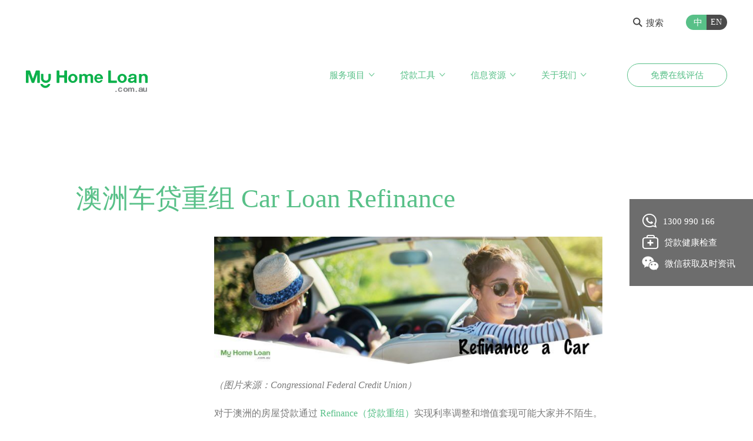

--- FILE ---
content_type: text/html; charset=UTF-8
request_url: https://myhomeloan.com.au/car-finance/car-loan-refinance/
body_size: 12929
content:
<!DOCTYPE html>
<html lang="zh-CN">
<meta charset="UTF-8">
<title>
  澳洲车贷重组 Car Loan Refinance - My Home Loan</title>
<meta name='robots' content='index, follow, max-image-preview:large, max-snippet:-1, max-video-preview:-1' />
<link rel="alternate" hreflang="zh-hans" href="https://myhomeloan.com.au/car-finance/car-loan-refinance/" />

	<!-- This site is optimized with the Yoast SEO Premium plugin v17.1.2 (Yoast SEO v17.1) - https://yoast.com/wordpress/plugins/seo/ -->
	<title>澳洲车贷重组 Car Loan Refinance - My Home Loan</title>
	<link rel="canonical" href="https://myhomeloan.com.au/car-finance/car-loan-refinance/" />
	<meta property="og:locale" content="zh_CN" />
	<meta property="og:type" content="article" />
	<meta property="og:title" content="澳洲车贷重组 Car Loan Refinance" />
	<meta property="og:description" content="（图片来源：Congressional Federal Credit Union） 对于澳洲的房屋贷 [&hellip;]" />
	<meta property="og:url" content="https://myhomeloan.com.au/car-finance/car-loan-refinance/" />
	<meta property="og:site_name" content="My Home Loan" />
	<meta property="article:published_time" content="2018-02-19T14:13:41+00:00" />
	<meta property="og:image" content="https://myhomeloan.com.au/wp-content/uploads/2018/02/refinance-car-1024x337.jpg" />
	<meta name="twitter:card" content="summary_large_image" />
	<meta name="twitter:creator" content="@myhomeloanAu" />
	<meta name="twitter:site" content="@myhomeloanAu" />
	<meta name="twitter:label1" content="作者" />
	<meta name="twitter:data1" content="myhomeloan" />
	<script type="application/ld+json" class="yoast-schema-graph">{"@context":"https://schema.org","@graph":[{"@type":"Organization","@id":"https://myhomeloan.com.au/#organization","name":"My Home Loan","url":"https://myhomeloan.com.au/","sameAs":["https://instagram.com/myhomeloanau","https://www.linkedin.com/company/myhomeloan","https://www.youtube.com/channel/UC3tXE12A7QQJkAxqc46K0mA/","https://twitter.com/myhomeloanAu"],"logo":{"@type":"ImageObject","@id":"https://myhomeloan.com.au/#logo","inLanguage":"zh-CN","url":"https://myhomeloan.com.au/wp-content/uploads/2020/10/My-Home-Loan-Tagline.png","contentUrl":"https://myhomeloan.com.au/wp-content/uploads/2020/10/My-Home-Loan-Tagline.png","width":460,"height":175,"caption":"My Home Loan"},"image":{"@id":"https://myhomeloan.com.au/#logo"}},{"@type":"WebSite","@id":"https://myhomeloan.com.au/#website","url":"https://myhomeloan.com.au/","name":"My Home Loan","description":"Better Advice, Real People","publisher":{"@id":"https://myhomeloan.com.au/#organization"},"potentialAction":[{"@type":"SearchAction","target":{"@type":"EntryPoint","urlTemplate":"https://myhomeloan.com.au/?s={search_term_string}"},"query-input":"required name=search_term_string"}],"inLanguage":"zh-CN"},{"@type":"ImageObject","@id":"https://myhomeloan.com.au/car-finance/car-loan-refinance/#primaryimage","inLanguage":"zh-CN","url":"https://myhomeloan.com.au/wp-content/uploads/2018/02/refinance-car-1024x337.jpg","contentUrl":"https://myhomeloan.com.au/wp-content/uploads/2018/02/refinance-car-1024x337.jpg"},{"@type":"WebPage","@id":"https://myhomeloan.com.au/car-finance/car-loan-refinance/#webpage","url":"https://myhomeloan.com.au/car-finance/car-loan-refinance/","name":"\u6fb3\u6d32\u8f66\u8d37\u91cd\u7ec4 Car Loan Refinance - My Home Loan","isPartOf":{"@id":"https://myhomeloan.com.au/#website"},"primaryImageOfPage":{"@id":"https://myhomeloan.com.au/car-finance/car-loan-refinance/#primaryimage"},"datePublished":"2018-02-19T14:13:41+00:00","dateModified":"2018-02-19T14:13:41+00:00","breadcrumb":{"@id":"https://myhomeloan.com.au/car-finance/car-loan-refinance/#breadcrumb"},"inLanguage":"zh-CN","potentialAction":[{"@type":"ReadAction","target":["https://myhomeloan.com.au/car-finance/car-loan-refinance/"]}]},{"@type":"BreadcrumbList","@id":"https://myhomeloan.com.au/car-finance/car-loan-refinance/#breadcrumb","itemListElement":[{"@type":"ListItem","position":1,"name":"Home","item":"https://myhomeloan.com.au/"},{"@type":"ListItem","position":2,"name":"\u6fb3\u6d32\u8f66\u8d37\u91cd\u7ec4 Car Loan Refinance"}]},{"@type":"Article","@id":"https://myhomeloan.com.au/car-finance/car-loan-refinance/#article","isPartOf":{"@id":"https://myhomeloan.com.au/car-finance/car-loan-refinance/#webpage"},"author":{"@id":"https://myhomeloan.com.au/#/schema/person/170561e862bae6b64a5ecda69d26ac2b"},"headline":"\u6fb3\u6d32\u8f66\u8d37\u91cd\u7ec4 Car Loan Refinance","datePublished":"2018-02-19T14:13:41+00:00","dateModified":"2018-02-19T14:13:41+00:00","mainEntityOfPage":{"@id":"https://myhomeloan.com.au/car-finance/car-loan-refinance/#webpage"},"wordCount":31,"publisher":{"@id":"https://myhomeloan.com.au/#organization"},"image":{"@id":"https://myhomeloan.com.au/car-finance/car-loan-refinance/#primaryimage"},"thumbnailUrl":"https://myhomeloan.com.au/wp-content/uploads/2018/02/refinance-car-1024x337.jpg","keywords":["\u6fb3\u6d32\u8f66\u8d37 Refinance","\u8f66\u8d37 Refinance","\u8f66\u8d37\u8fd8\u94f6\u884c","Car loan refinance","car loan \u8fd8\u94f6\u884c","car loan \u91cd\u7ec4","car loan \u964d\u5229\u606f"],"articleSection":["\u6fb3\u6d32\u8f66\u8d37"],"inLanguage":"zh-CN"},{"@type":"Person","@id":"https://myhomeloan.com.au/#/schema/person/170561e862bae6b64a5ecda69d26ac2b","name":"myhomeloan","image":{"@type":"ImageObject","@id":"https://myhomeloan.com.au/#personlogo","inLanguage":"zh-CN","url":"https://secure.gravatar.com/avatar/551b344ff03ddd51c6035c3fbccf3b3b?s=96&d=mm&r=g","contentUrl":"https://secure.gravatar.com/avatar/551b344ff03ddd51c6035c3fbccf3b3b?s=96&d=mm&r=g","caption":"myhomeloan"},"url":"https://myhomeloan.com.au/author/myhomeloan/"}]}</script>
	<!-- / Yoast SEO Premium plugin. -->


<link rel='dns-prefetch' href='//js.hs-scripts.com' />
<link rel='dns-prefetch' href='//www.googletagmanager.com' />
<link rel='dns-prefetch' href='//s.w.org' />
		<script type="text/javascript">
			window._wpemojiSettings = {"baseUrl":"https:\/\/s.w.org\/images\/core\/emoji\/13.1.0\/72x72\/","ext":".png","svgUrl":"https:\/\/s.w.org\/images\/core\/emoji\/13.1.0\/svg\/","svgExt":".svg","source":{"concatemoji":"https:\/\/myhomeloan.com.au\/wp-includes\/js\/wp-emoji-release.min.js?ver=5.8"}};
			!function(e,a,t){var n,r,o,i=a.createElement("canvas"),p=i.getContext&&i.getContext("2d");function s(e,t){var a=String.fromCharCode;p.clearRect(0,0,i.width,i.height),p.fillText(a.apply(this,e),0,0);e=i.toDataURL();return p.clearRect(0,0,i.width,i.height),p.fillText(a.apply(this,t),0,0),e===i.toDataURL()}function c(e){var t=a.createElement("script");t.src=e,t.defer=t.type="text/javascript",a.getElementsByTagName("head")[0].appendChild(t)}for(o=Array("flag","emoji"),t.supports={everything:!0,everythingExceptFlag:!0},r=0;r<o.length;r++)t.supports[o[r]]=function(e){if(!p||!p.fillText)return!1;switch(p.textBaseline="top",p.font="600 32px Arial",e){case"flag":return s([127987,65039,8205,9895,65039],[127987,65039,8203,9895,65039])?!1:!s([55356,56826,55356,56819],[55356,56826,8203,55356,56819])&&!s([55356,57332,56128,56423,56128,56418,56128,56421,56128,56430,56128,56423,56128,56447],[55356,57332,8203,56128,56423,8203,56128,56418,8203,56128,56421,8203,56128,56430,8203,56128,56423,8203,56128,56447]);case"emoji":return!s([10084,65039,8205,55357,56613],[10084,65039,8203,55357,56613])}return!1}(o[r]),t.supports.everything=t.supports.everything&&t.supports[o[r]],"flag"!==o[r]&&(t.supports.everythingExceptFlag=t.supports.everythingExceptFlag&&t.supports[o[r]]);t.supports.everythingExceptFlag=t.supports.everythingExceptFlag&&!t.supports.flag,t.DOMReady=!1,t.readyCallback=function(){t.DOMReady=!0},t.supports.everything||(n=function(){t.readyCallback()},a.addEventListener?(a.addEventListener("DOMContentLoaded",n,!1),e.addEventListener("load",n,!1)):(e.attachEvent("onload",n),a.attachEvent("onreadystatechange",function(){"complete"===a.readyState&&t.readyCallback()})),(n=t.source||{}).concatemoji?c(n.concatemoji):n.wpemoji&&n.twemoji&&(c(n.twemoji),c(n.wpemoji)))}(window,document,window._wpemojiSettings);
		</script>
		<style type="text/css">
img.wp-smiley,
img.emoji {
	display: inline !important;
	border: none !important;
	box-shadow: none !important;
	height: 1em !important;
	width: 1em !important;
	margin: 0 .07em !important;
	vertical-align: -0.1em !important;
	background: none !important;
	padding: 0 !important;
}
</style>
	<link rel='stylesheet' id='mp-theme-css'  href='https://myhomeloan.com.au/wp-content/plugins/memberpress/css/ui/theme.css?ver=1.9.21' type='text/css' media='all' />
<link rel='stylesheet' id='wc-blocks-vendors-style-css'  href='https://myhomeloan.com.au/wp-content/plugins/woocommerce/packages/woocommerce-blocks/build/wc-blocks-vendors-style.css?ver=5.5.1' type='text/css' media='all' />
<link rel='stylesheet' id='wc-blocks-style-css'  href='https://myhomeloan.com.au/wp-content/plugins/woocommerce/packages/woocommerce-blocks/build/wc-blocks-style.css?ver=5.5.1' type='text/css' media='all' />
<link rel='stylesheet' id='contact-form-7-css'  href='https://myhomeloan.com.au/wp-content/plugins/contact-form-7/includes/css/styles.css?ver=5.4.2' type='text/css' media='all' />
<link rel='stylesheet' id='woocommerce-layout-css'  href='https://myhomeloan.com.au/wp-content/plugins/woocommerce/assets/css/woocommerce-layout.css?ver=5.6.0' type='text/css' media='all' />
<link rel='stylesheet' id='woocommerce-smallscreen-css'  href='https://myhomeloan.com.au/wp-content/plugins/woocommerce/assets/css/woocommerce-smallscreen.css?ver=5.6.0' type='text/css' media='only screen and (max-width: 768px)' />
<link rel='stylesheet' id='woocommerce-general-css'  href='https://myhomeloan.com.au/wp-content/plugins/woocommerce/assets/css/woocommerce.css?ver=5.6.0' type='text/css' media='all' />
<style id='woocommerce-inline-inline-css' type='text/css'>
.woocommerce form .form-row .required { visibility: visible; }
</style>
<link rel='stylesheet' id='spam-protect-for-contact-form7-css'  href='https://myhomeloan.com.au/wp-content/plugins/wp-contact-form-7-spam-blocker/frontend/css/spam-protect-for-contact-form7.css?ver=1.0.0' type='text/css' media='all' />
<link rel='stylesheet' id='nexty-css'  href='https://myhomeloan.com.au/wp-content/themes/myhomeloan/nexty/css/nexty.css?ver=5.8' type='text/css' media='all' />
<link rel='stylesheet' id='cf7cf-style-css'  href='https://myhomeloan.com.au/wp-content/plugins/cf7-conditional-fields/style.css?ver=2.0.4' type='text/css' media='all' />
<link rel='stylesheet' id='bootstrap-css'  href='https://myhomeloan.com.au/wp-content/themes/myhomeloan/css/bootstrap.css?ver=5.8' type='text/css' media='all' />
<link rel='stylesheet' id='iconfont-css'  href='https://myhomeloan.com.au/wp-content/themes/myhomeloan/css/iconfont/iconfont.css?ver=5.8' type='text/css' media='all' />
<link rel='stylesheet' id='slick-css'  href='https://myhomeloan.com.au/wp-content/themes/myhomeloan/css/slick.css?ver=5.8' type='text/css' media='all' />
<link rel='stylesheet' id='style-css'  href='https://myhomeloan.com.au/wp-content/themes/myhomeloan/css/style.css?ver=1602953690' type='text/css' media='all' />
<script type='text/javascript' src='https://myhomeloan.com.au/wp-includes/js/jquery/jquery.min.js?ver=3.6.0' id='jquery-core-js'></script>
<script type='text/javascript' src='https://myhomeloan.com.au/wp-includes/js/jquery/jquery-migrate.min.js?ver=3.3.2' id='jquery-migrate-js'></script>
<script type='text/javascript' src='https://myhomeloan.com.au/wp-content/plugins/wp-contact-form-7-spam-blocker/frontend/js/spam-protect-for-contact-form7.js?ver=1.0.0' id='spam-protect-for-contact-form7-js'></script>
<script type='text/javascript' src='https://myhomeloan.com.au/wp-content/themes/myhomeloan/nexty/js/nexty.js?ver=5.8' id='nexty-js'></script>
<script type='text/javascript' src='https://myhomeloan.com.au/wp-content/themes/myhomeloan/nexty/js/jquery.maskMoney.min.js?ver=5.8' id='maskMoney-js'></script>
<script type='text/javascript' id='wpml-browser-redirect-js-extra'>
/* <![CDATA[ */
var wpml_browser_redirect_params = {"pageLanguage":"zh-hans","languageUrls":{"zh_CN":"https:\/\/myhomeloan.com.au\/car-finance\/car-loan-refinance\/","zh":"https:\/\/myhomeloan.com.au\/car-finance\/car-loan-refinance\/","CN":"https:\/\/myhomeloan.com.au\/car-finance\/car-loan-refinance\/","zh-hans":"https:\/\/myhomeloan.com.au\/car-finance\/car-loan-refinance\/"},"cookie":{"name":"_icl_visitor_lang_js","domain":"myhomeloan.com.au","path":"\/","expiration":720}};
/* ]]> */
</script>
<script type='text/javascript' src='https://myhomeloan.com.au/wp-content/plugins/sitepress-multilingual-cms/dist/js/browser-redirect/app.js?ver=4.2.7.1' id='wpml-browser-redirect-js'></script>

<!-- Google Analytics snippet added by Site Kit -->
<script type='text/javascript' src='https://www.googletagmanager.com/gtag/js?id=UA-104710276-1' id='google_gtagjs-js' async></script>
<script type='text/javascript' id='google_gtagjs-js-after'>
window.dataLayer = window.dataLayer || [];function gtag(){dataLayer.push(arguments);}
gtag('set', 'linker', {"domains":["myhomeloan.com.au"]} );
gtag("js", new Date());
gtag("set", "developer_id.dZTNiMT", true);
gtag("config", "UA-104710276-1", {"anonymize_ip":true});
gtag("config", "G-CS1CMFHN1T");
</script>

<!-- End Google Analytics snippet added by Site Kit -->
<script type='text/javascript' src='https://myhomeloan.com.au/wp-content/themes/myhomeloan/js/bootstrap.min.js?ver=5.8' id='bootstrap-js'></script>
<script type='text/javascript' src='https://myhomeloan.com.au/wp-content/themes/myhomeloan/js/slick.min.js?ver=5.8' id='slick-js'></script>
<link rel="https://api.w.org/" href="https://myhomeloan.com.au/wp-json/" /><link rel="alternate" type="application/json" href="https://myhomeloan.com.au/wp-json/wp/v2/posts/2470" /><link rel='shortlink' href='https://myhomeloan.com.au/?p=2470' />
<link rel="alternate" type="application/json+oembed" href="https://myhomeloan.com.au/wp-json/oembed/1.0/embed?url=https%3A%2F%2Fmyhomeloan.com.au%2Fcar-finance%2Fcar-loan-refinance%2F" />
<link rel="alternate" type="text/xml+oembed" href="https://myhomeloan.com.au/wp-json/oembed/1.0/embed?url=https%3A%2F%2Fmyhomeloan.com.au%2Fcar-finance%2Fcar-loan-refinance%2F&#038;format=xml" />
<meta name="generator" content="WPML ver:4.2.7.1 stt:60,1;" />
<meta name="generator" content="Site Kit by Google 1.75.0" />			<!-- DO NOT COPY THIS SNIPPET! Start of Page Analytics Tracking for HubSpot WordPress plugin v8.4.90-->
			<script type="text/javascript">
				var _hsq = _hsq || [];
				_hsq.push(["setContentType", "blog-post"]);
			</script>
			<!-- DO NOT COPY THIS SNIPPET! End of Page Analytics Tracking for HubSpot WordPress plugin -->
						<script>
				(function() {
					var hbspt = window.hbspt = window.hbspt || {};
					hbspt.forms = hbspt.forms || {};
					hbspt._wpFormsQueue = [];
					hbspt.enqueueForm = function(formDef) {
						if (hbspt.forms && hbspt.forms.create) {
							hbspt.forms.create(formDef);
						} else {
							hbspt._wpFormsQueue.push(formDef);
						}
					}
					if (!window.hbspt.forms.create) {
						Object.defineProperty(window.hbspt.forms, 'create', {
							configurable: true,
							get: function() {
								return hbspt._wpCreateForm;
							},
							set: function(value) {
								hbspt._wpCreateForm = value;
								while (hbspt._wpFormsQueue.length) {
									var formDef = hbspt._wpFormsQueue.shift();
									if (!document.currentScript) {
										var formScriptId = 'leadin-forms-v2-js';
										hubspot.utils.currentScript = document.getElementById(formScriptId);
									}
									hbspt._wpCreateForm.call(hbspt.forms, formDef);
								}
							},
						});
					}
				})();
			</script>
		    <style type="text/css">

      .mpcs-classroom .nav-back i,
      .mpcs-classroom .navbar-section a.btn,
      .mpcs-classroom .navbar-section a,
      .mpcs-classroom .navbar-section button {
        color: rgba(255, 255, 255) !important;
      }

      .mpcs-classroom .navbar-section .dropdown .menu a {
        color: rgba(44, 54, 55) !important;
      }

      .mpcs-classroom .mpcs-progress-ring {
        background-color: rgba(29, 166, 154) !important;
      }

      .mpcs-classroom .mpcs-course-filter .dropdown .btn span,
      .mpcs-classroom .mpcs-course-filter .dropdown .btn i,
      .mpcs-classroom .mpcs-course-filter .input-group .input-group-btn,
      .mpcs-classroom .mpcs-course-filter .input-group .mpcs-search,
      .mpcs-classroom .mpcs-course-filter .input-group input[type=text],
      .mpcs-classroom .mpcs-course-filter .dropdown a,
      .mpcs-classroom .pagination,
      .mpcs-classroom .pagination i,
      .mpcs-classroom .pagination a {
        color: rgba(44, 54, 55) !important;
        border-color: rgba(44, 54, 55) !important;
      }

      /* body.mpcs-classroom a{
        color: rgba();
      } */

      #mpcs-navbar,
      #mpcs-navbar button#previous_lesson_link,
      #mpcs-navbar button#previous_lesson_link:hover {
        background: rgba(22, 167, 73);
      }

      .course-progress .user-progress,
      .btn-green,
      #mpcs-navbar button:not(#previous_lesson_link){
        background: rgba(29, 166, 154, 0.9);
      }

      .btn-green:hover,
      #mpcs-navbar button:not(#previous_lesson_link):focus,
      #mpcs-navbar button:not(#previous_lesson_link):hover{
        background: rgba(29, 166, 154);
      }

      .btn-green{border: rgba(29, 166, 154)}

      .course-progress .progress-text,
      .mpcs-lesson i.mpcs-circle-regular {
        color: rgba(29, 166, 154)
      }

      #mpcs-main #bookmark, .mpcs-lesson.current{background: rgba(29, 166, 154, 0.3)}

      .mpcs-instructor .tile-subtitle{
        color: rgba(29, 166, 154, 1)
      }

    </style>
    	<noscript><style>.woocommerce-product-gallery{ opacity: 1 !important; }</style></noscript>
	<link rel="icon" href="https://myhomeloan.com.au/wp-content/uploads/2020/10/cropped-favicon-32x32.png" sizes="32x32" />
<link rel="icon" href="https://myhomeloan.com.au/wp-content/uploads/2020/10/cropped-favicon-192x192.png" sizes="192x192" />
<link rel="apple-touch-icon" href="https://myhomeloan.com.au/wp-content/uploads/2020/10/cropped-favicon-180x180.png" />
<meta name="msapplication-TileImage" content="https://myhomeloan.com.au/wp-content/uploads/2020/10/cropped-favicon-270x270.png" />
		<style type="text/css" id="wp-custom-css">
			.woocommerce #content input.button.alt:hover, .woocommerce #respond input#submit.alt:hover, .woocommerce a.button.alt:hover, .woocommerce button.button.alt:hover, .woocommerce input.button.alt:hover, .woocommerce-page #content input.button.alt:hover, .woocommerce-page #respond input#submit.alt:hover, .woocommerce-page a.button.alt:hover, .woocommerce-page button.button.alt:hover, .woocommerce-page input.button.alt:hover {

background:#58C088 !important;

background-color:#58C088 !important;

color:white !important;

text-shadow: transparent !important;

box-shadow: none;

}

.woocommerce #content input.button:hover, .woocommerce #respond input#submit:hover, .woocommerce a.button:hover, .woocommerce button.button:hover, .woocommerce input.button:hover, .woocommerce-page #content input.button:hover, .woocommerce-page #respond input#submit:hover, .woocommerce-page a.button:hover, .woocommerce-page button.button:hover, .woocommerce-page input.button:hover {

background:#58C088 !important;

background-color:#58C088 !important;

color:white !important;

text-shadow: transparent !important;

box-shadow: none;

}

.woocommerce #content input.button, .woocommerce #respond input#submit, .woocommerce a.button, .woocommerce button.button, .woocommerce input.button, .woocommerce-page #content input.button, .woocommerce-page #respond input#submit, .woocommerce-page a.button, .woocommerce-page button.button, .woocommerce-page input.button {

background: #58C088 !important;

color:white !important;

text-shadow: transparent !important;

}

.woocommerce #content input.button.alt:hover, .woocommerce #respond input#submit.alt:hover, .woocommerce a.button.alt:hover, .woocommerce button.button.alt:hover, .woocommerce input.button.alt:hover, .woocommerce-page #content input.button.alt:hover, .woocommerce-page #respond input#submit.alt:hover, .woocommerce-page a.button.alt:hover, .woocommerce-page button.button.alt:hover, .woocommerce-page input.button.alt:hover {

background: #58C088 !important;

box-shadow: none;

text-shadow: transparent !important;

color:white !important;

}

body > .woocommerce,
body > .mp_wrapper.mp_login_form{
	  max-width: 767px;
    margin: 0 auto 30px;
}

#wp-submit {
	padding: 6px 12px;
	color: white;
	border: 0;
	background-color: #58C088;
}

.woocommerce-billing-fields .form-row, .woocommerce-shipping-fields .form-row,.woocommerce form .form-row {
display: block;
}

.woocommerce .col2-set .col-1, .woocommerce-page .col2-set .col-1,.woocommerce .col2-set .col-2, .woocommerce-page .col2-set .col-2 {
max-width: unset;
}

.woocommerce-error, .woocommerce-info, .woocommerce-message {
	background-color: #f5f5f5;
}

.woocommerce-info {
	border-top-color: #58C088;
}

.woocommerce-info:before {
	color: #58C088;
}

.woocommerce ul li {
	padding: 0;
}

.woocommerce ul li:before {
	width: auto;
	height: auto;
	background-color: transparent;
}

.woocommerce label {
	display: inline-block;
}

.woocommerce form .form-row input.input-text, .woocommerce form .form-row textarea {
	padding: 10px;
	border: 1px solid rgba(0, 0, 0, 0.2);
}

.woocommerce h3 {
	margin-bottom: 30px;
}

#mpcs-main .mepr-login-form-wrap{
	display: none;
}

.article-part > .container > .woocommerce {
	margin: 0;
}

.single-product .article-part .container>:not(h1):not(h2):not(h3):not(h4):not(h5), 
.single-product .article-with-menu .container>:not(h1):not(h2):not(h3):not(h4):not(h5) {
	margin: 0 !important;
}

.single-product > .product:after {
	display: block;
    clear: both;
    content: "";
}

body.single:not(.single-mpcs-course) {
	height: auto;
}		</style>
		<!-- script src="http://res.wx.qq.com/open/js/jweixin-1.2.0.js"></script -->
<!-- script>
  jQuery('html').addClass("hidden-c");
  wx.config({
    debug: true,
    appId: 'wx8ba40d4937bf5c30',
    timestamp: 1768954685,
    nonceStr: 'HLrVoujoiR4OkUn0',
    signature: 'f420ef61669944509902412a139c73df5bfb943c',
    jsApiList: [
      'onMenuShareTimeline',
      'onMenuShareAppMessage'
    ]
  });
  wx.ready(function () {
    var shareData = {
      title: 'My home loan',
      desc: 'balabalabala...',
      link: 'https://myhomeloan.com.au',
      imgUrl: ''
    };
    wx.onMenuShareAppMessage(shareData);
    wx.onMenuShareTimeline(shareData);
  });
  wx.error(function (res) {
    // alert(res.errMsg);//错误提示
  });
</script -->
<link rel="icon" href="https://myhomeloan.com.au/wp-content/uploads/2018/06/favicon-1.png" type="image/x-icon"/>
<style>
  .sydney-block,.melbourne-block{
	cursor:pointer;
  margin-left:auto;
  margin-right:auto;
  display:inline-block;
  width:auto;
}
.article-part+.map-outer{
  margin-top:-28px;
}
@media (max-width:1199.98px){
  .article-part+.map-outer{
    margin-top: -42px;
  }
}
@media (max-width:991.98px){
  .article-part+.map-outer{
    margin-top: -62px;
  }
}
@media (max-width:767.99px){
  .article-part+.map-outer{
	margin-top:-20px
  }
}</style>
<meta name="viewport" content="width=device-width,initial-scale=1,minimum-scale=1,maximum-scale=1,user-scalable=no"/>
</head>
<body class="post-template-default single single-post postid-2470 single-format-standard theme-myhomeloan woocommerce-no-js elementor-default elementor-kit-5289">
<nav id="nav" class="wowo fadeInDown">
  <div class="up-menu">
    <div class="container big-container">
      <div class="content">
        <div class="search-btn-and-translation">
          <div class="search-button">
          	            			<a href="#"><i class="iconfont icon-search"></i>搜索</a>
               	          </div>
          <div class="translation-c">
            <ul>
                                  <li class="active"><a href="https://myhomeloan.com.au/car-finance/car-loan-refinance/">中</a></li>
                                        <li><a href="https://myhomeloan.com.au/en/">EN</a></li>
                                </ul>
          </div>
        </div>
      </div>
    </div>
  </div>
  <div class="down-menu">
    <div class="container big-container">
      <div class="content-c nav justify-content-between align-items-center">
        <div class="logo-c">
          <a href="https://myhomeloan.com.au">
                        <img src="https://myhomeloan.com.au/wp-content/uploads/2018/06/logo.svg" alt=""/>
            <img src="https://myhomeloan.com.au/wp-content/uploads/2018/06/logo-green.svg" alt=""/>
          </a>
        </div>
        <div id="menu-outer">
          <div class="flex-c">
            <div class="menu-inner">
              <ul id="menu-header-menu" class="menu-c nav"><li id="menu-item-168" class="menu-item menu-item-type-post_type menu-item-object-page menu-item-has-children menu-item-168"><a href="https://myhomeloan.com.au/our-services/">服务项目</a>
<ul class="sub-menu">
	<li id="menu-item-566" class="menu-item menu-item-type-post_type menu-item-object-page menu-item-566"><a href="https://myhomeloan.com.au/our-services/residential-loan/">房屋贷款</a></li>
	<li id="menu-item-3851" class="menu-item menu-item-type-post_type menu-item-object-page menu-item-3851"><a href="https://myhomeloan.com.au/non-resident-loans/">海外贷款</a></li>
	<li id="menu-item-567" class="menu-item menu-item-type-post_type menu-item-object-page menu-item-567"><a href="https://myhomeloan.com.au/our-services/car-loan/">汽车贷款</a></li>
	<li id="menu-item-569" class="menu-item menu-item-type-post_type menu-item-object-page menu-item-569"><a href="https://myhomeloan.com.au/our-services/asset-finance/">设备贷款</a></li>
	<li id="menu-item-3759" class="menu-item menu-item-type-post_type menu-item-object-page menu-item-3759"><a href="https://myhomeloan.com.au/our-services/personal-loan/">个人贷款</a></li>
	<li id="menu-item-570" class="menu-item menu-item-type-post_type menu-item-object-page menu-item-570"><a href="https://myhomeloan.com.au/our-services/business-loan/">生意贷款</a></li>
	<li id="menu-item-568" class="menu-item menu-item-type-post_type menu-item-object-page menu-item-568"><a href="https://myhomeloan.com.au/our-services/commercial-loan/">商业贷款</a></li>
	<li id="menu-item-571" class="menu-item menu-item-type-post_type menu-item-object-page menu-item-571"><a href="https://myhomeloan.com.au/our-services/development-loan/">开发贷款</a></li>
	<li id="menu-item-4793" class="menu-item menu-item-type-post_type menu-item-object-page menu-item-4793"><a href="https://myhomeloan.com.au/our-services/home-connect/">安心入住</a></li>
	<li id="menu-item-4786" class="menu-item menu-item-type-post_type menu-item-object-page menu-item-4786"><a href="https://myhomeloan.com.au/?page_id=2538">财富管理</a></li>
	<li id="menu-item-3785" class="menu-item menu-item-type-post_type menu-item-object-page menu-item-3785"><a href="https://myhomeloan.com.au/our-services/foreign-exchange/">换汇服务</a></li>
</ul>
</li>
<li id="menu-item-618" class="menu-item menu-item-type-post_type menu-item-object-page menu-item-has-children menu-item-618"><a href="https://myhomeloan.com.au/tools/">贷款工具</a>
<ul class="sub-menu">
	<li id="menu-item-619" class="menu-item menu-item-type-post_type menu-item-object-page menu-item-619"><a href="https://myhomeloan.com.au/search-rates/">查询贷款利率</a></li>
	<li id="menu-item-5702" class="menu-item menu-item-type-post_type menu-item-object-page menu-item-5702"><a href="https://myhomeloan.com.au/mortgage-calculator/how-much-can-i-borrow/">计算贷款能力</a></li>
	<li id="menu-item-3570" class="menu-item menu-item-type-post_type menu-item-object-page menu-item-3570"><a href="https://myhomeloan.com.au/mortgage-calculator/">房屋贷款计算器</a></li>
	<li id="menu-item-735" class="menu-item menu-item-type-post_type menu-item-object-page menu-item-735"><a href="https://myhomeloan.com.au/tools/property-valuation/">免费物业估值</a></li>
	<li id="menu-item-622" class="menu-item menu-item-type-post_type menu-item-object-page menu-item-622"><a href="https://myhomeloan.com.au/tools/credit-check/">查看信用报告</a></li>
	<li id="menu-item-623" class="menu-item menu-item-type-post_type menu-item-object-page menu-item-623"><a href="https://myhomeloan.com.au/tools/scenario/">规划贷款方案</a></li>
</ul>
</li>
<li id="menu-item-626" class="menu-item menu-item-type-post_type menu-item-object-page menu-item-has-children menu-item-626"><a href="https://myhomeloan.com.au/resources/">信息资源</a>
<ul class="sub-menu">
	<li id="menu-item-3580" class="menu-item menu-item-type-post_type menu-item-object-page menu-item-3580"><a href="https://myhomeloan.com.au/loan-procedure/">自住买家</a></li>
	<li id="menu-item-628" class="menu-item menu-item-type-post_type menu-item-object-page menu-item-628"><a href="https://myhomeloan.com.au/property-investors/">投资客户</a></li>
	<li id="menu-item-629" class="menu-item menu-item-type-post_type menu-item-object-page menu-item-629"><a href="https://myhomeloan.com.au/resources/commercial-tools/">商业投资</a></li>
	<li id="menu-item-630" class="menu-item menu-item-type-post_type menu-item-object-page menu-item-630"><a href="https://myhomeloan.com.au/resources/loan-management/">贷款管理</a></li>
	<li id="menu-item-631" class="menu-item menu-item-type-post_type menu-item-object-page menu-item-631"><a href="https://myhomeloan.com.au/resources/our-speicalisties/">专业领域</a></li>
	<li id="menu-item-632" class="menu-item menu-item-type-post_type menu-item-object-page menu-item-632"><a href="https://myhomeloan.com.au/resources/property-law/">购房法律</a></li>
	<li id="menu-item-633" class="menu-item menu-item-type-post_type menu-item-object-page menu-item-633"><a href="https://myhomeloan.com.au/resources/opinion/">行业观点</a></li>
	<li id="menu-item-634" class="menu-item menu-item-type-post_type menu-item-object-page menu-item-634"><a href="https://myhomeloan.com.au/resources/case-study/">王二购房贷款日志</a></li>
	<li id="menu-item-3799" class="menu-item menu-item-type-post_type menu-item-object-page menu-item-3799"><a href="https://myhomeloan.com.au/get-approved/">买房贷款指南</a></li>
	<li id="menu-item-635" class="menu-item menu-item-type-post_type menu-item-object-page menu-item-635"><a href="https://myhomeloan.com.au/resources/faq/">常见问题 FAQ</a></li>
</ul>
</li>
<li id="menu-item-636" class="menu-item menu-item-type-post_type menu-item-object-page menu-item-has-children menu-item-636"><a href="https://myhomeloan.com.au/about-us/">关于我们</a>
<ul class="sub-menu">
	<li id="menu-item-638" class="menu-item menu-item-type-post_type menu-item-object-page menu-item-638"><a href="https://myhomeloan.com.au/about-us/our-differences/">我们的不同</a></li>
	<li id="menu-item-640" class="menu-item menu-item-type-post_type menu-item-object-page menu-item-640"><a href="https://myhomeloan.com.au/about-us/lender-partners/">我们的银行</a></li>
	<li id="menu-item-642" class="menu-item menu-item-type-post_type menu-item-object-page menu-item-642"><a href="https://myhomeloan.com.au/about-us/we-care/">我们的关心</a></li>
	<li id="menu-item-643" class="menu-item menu-item-type-post_type menu-item-object-page menu-item-643"><a href="https://myhomeloan.com.au/about-us/contact-us/">联系我们</a></li>
</ul>
</li>
</ul>            </div>
            <a href="https://myhomeloan.com.au/free-quote/"
               class="btn btn-outline-white smaller">免费在线评估</a>
            <div class="up-menu">
              <div class="content">
                <div class="search-btn-and-translation">
                  <div class="search-button">
                  					            			<a href="#"><i class="iconfont icon-search"></i>搜索</a>
				               	                  </div>
                  <div class="translation-c">
                    <ul>
                                                  <li class="active"><a href="https://myhomeloan.com.au/car-finance/car-loan-refinance/">中</a></li>
                                                        <li><a href="https://myhomeloan.com.au/en/">EN</a></li>
                                                </ul>
                  </div>
                </div>
              </div>
            </div>
            <div class="right-bar">
                            <div class="item-c"><a href="tel:1300990166"><i
                      class="iconfont icon-telephone"></i>1300 990 166</a></div>
              <div class="item-c"><a href="https://myhomeloan.com.au/loan-health-check/"><i
                      class="iconfont icon-health"></i>贷款健康检查</a></div>
              <div class="item-c"><a class="wechat-box" href="677, 677, MHL_QRQ, MHL_QRQ.jpg, 43765, https://myhomeloan.com.au/wp-content/uploads/2018/06/MHL_QRQ.jpg, https://myhomeloan.com.au/mhl_qrq/, , 2, , , mhl_qrq, inherit, 0, 2018-06-21 10:24:16, 2018-11-22 05:38:51, 0, image/jpeg, image, jpeg, https://myhomeloan.com.au/wp-includes/images/media/default.png, 860, 860, Array"><i
                      class="iconfont icon-wechat"></i>微信获取及时资讯</a></div>
              <div class="qr-code">
                                <img src="https://myhomeloan.com.au/wp-content/uploads/2018/06/MHL_QRQ.jpg" alt=""/>
              </div>
            </div>
          </div>
        </div>
        <div id="hamburger">
          <span></span>
          <span></span>
          <span></span>
        </div>
      </div>
    </div>
  </div>
</nav>
  <div class="article-part">
    <div class="container">
      <h1>澳洲车贷重组 Car Loan Refinance</h1>
                        <section class="Powered-by-XIUMI V5">
<section class="">
<section class=""></section>
</section>
</section>
<section class="Powered-by-XIUMI V5">
<section class="">
<section class=""><img loading="lazy" class="alignnone size-large wp-image-2471" src="https://myhomeloan.com.au/wp-content/uploads/2018/02/refinance-car-1024x337.jpg" alt="" width="660" height="217" srcset="https://myhomeloan.com.au/wp-content/uploads/2018/02/refinance-car-1024x337.jpg 1024w, https://myhomeloan.com.au/wp-content/uploads/2018/02/refinance-car-600x198.jpg 600w, https://myhomeloan.com.au/wp-content/uploads/2018/02/refinance-car-300x99.jpg 300w, https://myhomeloan.com.au/wp-content/uploads/2018/02/refinance-car-768x253.jpg 768w" sizes="(max-width: 660px) 100vw, 660px" /></p>
<p><em>（图片来源：Congressional Federal Credit Union）</em></p>
<p>对于澳洲的房屋贷款通过 <a href="https://myhomeloan.com.au/refinancing/refinance/" target="_blank" rel="noopener">Refinance（贷款重组）</a>实现利率调整和增值套现可能大家并不陌生。</p>
<p>通常在澳洲 2-3 年时间通过贷款经纪人做一次<a href="https://myhomeloan.com.au/loan-health-check/" target="_blank" rel="noopener">贷款健康检查（home loan health check）</a>非常普遍，以确保自己最大的负债组合得到的是适合的产品选择以服务好自己的财务和投资规划。</p>
</section>
</section>
</section>
<section class="Powered-by-XIUMI V5">
<section class="">
<section class="">
<section class="Powered-by-XIUMI V5">
<section class="">
<section class="">
<section class="Powered-by-XIUMI V5">
<section class="">
<section class=""></section>
</section>
</section>
</section>
</section>
</section>
</section>
<section class=""></section>
</section>
</section>
<section class="Powered-by-XIUMI V5">
<section class="">
<section class="">然而汽车贷款重组（refinance）或许就比较陌生了。</p>
<p>近期 My Car Loan 接到到许多关于车贷 Refinance 的咨询。这里还是为大家简单分享一些知识和常识。</p>
</section>
</section>
</section>
<section class="Powered-by-XIUMI V5">
<section class="">
<section class="">
<section class="Powered-by-XIUMI V5">
<section class="">
<section class=""></section>
</section>
</section>
</section>
</section>
</section>
<section class="Powered-by-XIUMI V5">
<section class="">
<section class="">
<section class=""></section>
</section>
</section>
</section>
<section class="Powered-by-XIUMI V5">
<section class="">
<section class="">
<section class="">
<h4>什么是汽车 refinance</h4>
</section>
</section>
</section>
</section>
<section class="Powered-by-XIUMI V5">
<section class="">
<section class="">一种车贷的方式，旨在转换您现有的车贷，通过从另一家贷款机构来获得一个新的不同周期的车贷。</p>
</section>
</section>
</section>
<section class="Powered-by-XIUMI V5">
<section class="">
<section class="">
<section class="">
<h4>为什么要 refinance</h4>
</section>
</section>
</section>
</section>
<section class="Powered-by-XIUMI V5">
<section class="">
<section class="">大部分人寻求 Refinance 的主要原因就是通过当下更低的利息或者延长贷款期限来节约每月的还款。同时，有些人可以通过 Refinance 来移除或增加现有车贷的担保人。</p>
</section>
</section>
</section>
<section class="Powered-by-XIUMI V5">
<section class="">
<section class="">
<section class="">
<h4>Refinance 的好处是什么</h4>
</section>
</section>
</section>
</section>
<section class="Powered-by-XIUMI V5">
<section class="">
<section class="">主要的好处有以下几种:</p>
<p style="padding-left: 30px;"><strong>更低的利息</strong>：如果您的还款能力和信用报告更好，新的贷款机构会给予您一个相对较低的车贷利率，低利息意味着您每月的还款会减少。</p>
<p style="padding-left: 30px;"><strong>更长的贷款期限</strong>：这是一个大家不太注意的方面，更长的贷款期限会使得贷款总额分摊到更多的月份，从而进一步减少每月的还款。</p>
<p style="padding-left: 30px;"><strong>可以移除或增加担保</strong><strong>人或产权变更</strong>：出于一些个人因素，有些人会选择。比如原有车贷是在夫妻两个人名下，通过 Refinance 调整到只在丈夫名下。</p>
</section>
</section>
</section>
<section>
<section>
<section>
<section>
<h4>Refinance 的坏处是什么</h4>
</section>
</section>
</section>
</section>
<section class="Powered-by-XIUMI V5">
<section class="">
<section class="">首先就是<strong>新的贷款需要支付一笔新的手续费用</strong>。再者就是<strong>先要看清楚现有车贷是否注明了如果提前结束贷款会有罚款</strong>。虽然相对车贷总体而言并不是什么大数目，但是也是需要考虑的支出成本。</p>
<p>最后一点就是<strong>因为贷款期限变长，那么利息支付的次数也会相应增加，这会导致新的贷款周期支付更多的利息</strong>。这里需要说明的是很多人在这里的理解有些偏差，认为 Refinance 肯定就是既减少每月还款又减少利息支付。这是有一个前提的，就是您现有贷款的剩余期限跟新的是一样，比如现有的贷款原本是 5年，您已经支付了 2年，那么剩余 3年，这个时候如果 Refinance一个新的 3年的更低利息肯定会既减少了每月款又减少了总的利息支付（两个 loan strucutre 要基本一致）。这就是有些人可能会比较困惑的是为什么做了 Refinance 之后，虽然利息更低了，每个月还款少了，但是总体的利息支付多了，那是因为您没有考虑到时间变长了。</p>
<p><strong>在我看来，Refinance 的主要目的是一种调节您现金流的方法，通过不同的利率和期限组合来调整您现有的贷款支出，以便将更多的资金用投入到需求更大的地方。</strong></p>
</section>
</section>
</section>
                        </div>
  </div>
<footer id="footer">
  <div class="container big-container">
    <div class="row">
      <div class="col">
        <div class="menu-list">
<div class="title-c"><a href="https://myhomeloan.com.au/our-services/">服务项目</a></div>
<ul>
<li><a href="https://myhomeloan.com.au/our-services/residential-loan/">房屋贷款</a></li>
<li><a href="https://myhomeloan.com.au/our-services/car-loan/">汽车贷款</a></li>
<li><a href="https://myhomeloan.com.au/our-services/commercial-loan/">商业贷款</a></li>
<li><a href="https://myhomeloan.com.au/our-services/wealth-management">财富管理</a></li>
<li><a href="https://myhomeloan.com.au/our-services/partners">合作服务</a></li>
<li><a href="https://myhomeloan.com.au/our-services/home-connect/">安心入住</a></li>
</ul>
</div>
      </div>
      <div class="col">
        <div class="menu-list">
<div class="title-c"><a href="https://myhomeloan.com.au/tools/">贷款工具</a></div>
<ul>
<li><a href="https://myhomeloan.com.au/search-rates/">查看最新利率</a></li>
<li><a href="https://myhomeloan.com.au/tools/borrowing-power/">查看借款能力</a></li>
<li><a href="https://myhomeloan.com.au/tools/credit-check/">查看信用报告</a></li>
<li><a href="https://myhomeloan.com.au/tools/scenario/">规划贷款方案</a></li>
<li><a href="https://myhomeloan.com.au/tools/property-valuation/">免费物业估值</a></li>
<li><a href="https://myhomeloan.com.au/mortgage-calculator/">房屋贷款计算器</a></li>
</ul>
</div>
      </div>
      <div class="col">
        <div class="menu-list">
<div class="title-c"><a href="https://myhomeloan.com.au/resources/">信息资源</a></div>
<ul>
<li><a href="https://myhomeloan.com.au/home-buyers/">自住买家</a></li>
<li><a href="https://myhomeloan.com.au/property-investors/">投资客户</a></li>
<li><a href="https://myhomeloan.com.au/resources/commercial-tools/">商业投资</a></li>
<li><a href="https://myhomeloan.com.au/resources/loan-management/">贷款管理</a></li>
<li><a href="https://myhomeloan.com.au/resources/our-speicalisties/">专业领域</a></li>
<li><a href="https://myhomeloan.com.au/resources/property-law/">购房法律</a></li>
<li><a href="https://myhomeloan.com.au/resources/opinion/">行业观点</a></li>
<li><a href="https://myhomeloan.com.au/resources/case-study/">王二购房贷款日志</a></li>
<li><a href="https://myhomeloan.com.au/resources/faq/">FAQ</a></li>
</ul>
</div>
      </div>
      <div class="col">
        <div class="menu-list">
<div class="title-c"><a href="https://myhomeloan.com.au/about-us/">关于我们</a></div>
<ul>
<li><a href="https://myhomeloan.com.au/about-us/our-differences/">我们的不同</a></li>
<li><a href="https://myhomeloan.com.au/about-us/lender-partners/">我们的银行</a></li>
<li><a href="https://myhomeloan.com.au/about-us/we-care/">我们的关心</a></li>
<li><a href="https://myhomeloan.com.au/about-us/contact-us/">联系我们</a></li>
</ul>
</div>
      </div>
      <div class="col media-box">
        <div class="social-media">
                      <a href="https://www.youtube.com/channel/UC3tXE12A7QQJkAxqc46K0mA/" class="iconfont icon-youtube" title="Youtube"></a>
                      <div class="wechat-c">
              <a href="#" class="iconfont wechat-box icon-wechat" title="WeChat"></a>
              <div class="qr-code">
                                <img src="https://myhomeloan.com.au/wp-content/uploads/2018/06/MHL_QRQ.jpg" alt=""/>
              </div>
            </div>
                      <a href="http://www.weibo.com/n/MyHomeLoan" class="iconfont icon-weibo" title="Weibo"></a>
                      <a href="https://twitter.com/myhomeloanau" class="iconfont icon-twitter" title="Twitter"></a>
                      <a href="https://www.facebook.com/MyHomeLoanAu/" class="iconfont icon-facebook" title="Facebook "></a>
                  </div>
      </div>
    </div>
    <div class="segmenting-line"></div>
    <div class="row copy-c">
      <div class="col-4">
        <p>Copyright © 2024 My Home Loan Pty Limited</p>
      </div>
      <div class="col-4">
        <p>Credit Representative No. 479129 of Australian Credit Licence No. 383640
<br>
My Home Loan Pty Ltd ABN 89 601 120 503 is an authorised representative of Australian Credit Licence Number 383640</p>
      </div>
      <div class="col-4">
        <p><a href="https://myhomeloan.com.au/terms">Terms</a> | <a href="https://finsure.com.au/privacy-policy/">Privacy</a> | <a href="https://myhomeloan.com.au/disclaimer">Disclaimer</a> | <a href="https://myhomeloan.com.au/creditguide">Credit Guide</a>
<br>Better Advice, Real People  ♥</p>
      </div>
    </div>
  </div>
</footer>
<div class="right-bar wowo fadeInRight">
    <div class="item-c"><a href="tel:1300990166"><i
          class="iconfont icon-telephone"></i>1300 990 166</a></div>
  <div class="item-c"><a href="https://myhomeloan.com.au/loan-health-check/"><i
          class="iconfont icon-health"></i>贷款健康检查</a></div>
  <div class="item-c"><a class="wechat-box" href="#"><i
          class="iconfont icon-wechat"></i>微信获取及时资讯</a></div>
  <div class="qr-code">
        <img src="https://myhomeloan.com.au/wp-content/uploads/2018/06/MHL_QRQ.jpg" alt=""/>
  </div>
</div>
<div class="search-inner" id="search-box">
  <a href="#" id="search-close">×</a>
  <div class="search-box-inner">
    	    				<form action="https://myhomeloan.com.au">
      				<input type="text" class="input" value="" placeholder="搜索页面" name="s"/>
      			</form>
				    <p>输入内容，然后按Enter / Return键提交</p>
         	
  </div>
</div>
<script>
  document.addEventListener( 'wpcf7mailsent', function( event ) {
    location = 'http://myhomeloan.com.au/submission-successful/';
  }, false );
</script>
	<script type="text/javascript">
		(function () {
			var c = document.body.className;
			c = c.replace(/woocommerce-no-js/, 'woocommerce-js');
			document.body.className = c;
		})();
	</script>
	<script type='text/javascript' src='https://myhomeloan.com.au/wp-includes/js/dist/vendor/regenerator-runtime.min.js?ver=0.13.7' id='regenerator-runtime-js'></script>
<script type='text/javascript' src='https://myhomeloan.com.au/wp-includes/js/dist/vendor/wp-polyfill.min.js?ver=3.15.0' id='wp-polyfill-js'></script>
<script type='text/javascript' id='contact-form-7-js-extra'>
/* <![CDATA[ */
var wpcf7 = {"api":{"root":"https:\/\/myhomeloan.com.au\/wp-json\/","namespace":"contact-form-7\/v1"}};
/* ]]> */
</script>
<script type='text/javascript' src='https://myhomeloan.com.au/wp-content/plugins/contact-form-7/includes/js/index.js?ver=5.4.2' id='contact-form-7-js'></script>
<script type='text/javascript' id='leadin-script-loader-js-js-extra'>
/* <![CDATA[ */
var leadin_wordpress = {"userRole":"visitor","pageType":"post","leadinPluginVersion":"8.4.90"};
/* ]]> */
</script>
<script type='text/javascript' src='https://js.hs-scripts.com/3789806.js?integration=WordPress' async defer id='hs-script-loader'></script>
<script type='text/javascript' src='https://myhomeloan.com.au/wp-content/plugins/woocommerce/assets/js/jquery-blockui/jquery.blockUI.min.js?ver=2.7.0-wc.5.6.0' id='jquery-blockui-js'></script>
<script type='text/javascript' id='wc-add-to-cart-js-extra'>
/* <![CDATA[ */
var wc_add_to_cart_params = {"ajax_url":"\/wp-admin\/admin-ajax.php","wc_ajax_url":"\/?wc-ajax=%%endpoint%%","i18n_view_cart":"\u67e5\u770b\u8d2d\u7269\u8f66","cart_url":"https:\/\/myhomeloan.com.au\/cart\/","is_cart":"","cart_redirect_after_add":"no"};
/* ]]> */
</script>
<script type='text/javascript' src='https://myhomeloan.com.au/wp-content/plugins/woocommerce/assets/js/frontend/add-to-cart.min.js?ver=5.6.0' id='wc-add-to-cart-js'></script>
<script type='text/javascript' src='https://myhomeloan.com.au/wp-content/plugins/woocommerce/assets/js/js-cookie/js.cookie.min.js?ver=2.1.4-wc.5.6.0' id='js-cookie-js'></script>
<script type='text/javascript' id='woocommerce-js-extra'>
/* <![CDATA[ */
var woocommerce_params = {"ajax_url":"\/wp-admin\/admin-ajax.php","wc_ajax_url":"\/?wc-ajax=%%endpoint%%"};
/* ]]> */
</script>
<script type='text/javascript' src='https://myhomeloan.com.au/wp-content/plugins/woocommerce/assets/js/frontend/woocommerce.min.js?ver=5.6.0' id='woocommerce-js'></script>
<script type='text/javascript' id='wc-cart-fragments-js-extra'>
/* <![CDATA[ */
var wc_cart_fragments_params = {"ajax_url":"\/wp-admin\/admin-ajax.php","wc_ajax_url":"\/?wc-ajax=%%endpoint%%","cart_hash_key":"wc_cart_hash_45ae868cb0c1901f948842d4e246de27","fragment_name":"wc_fragments_45ae868cb0c1901f948842d4e246de27","request_timeout":"5000"};
/* ]]> */
</script>
<script type='text/javascript' src='https://myhomeloan.com.au/wp-content/plugins/woocommerce/assets/js/frontend/cart-fragments.min.js?ver=5.6.0' id='wc-cart-fragments-js'></script>
<script type='text/javascript' id='wpcf7cf-scripts-js-extra'>
/* <![CDATA[ */
var wpcf7cf_global_settings = {"ajaxurl":"https:\/\/myhomeloan.com.au\/wp-admin\/admin-ajax.php"};
/* ]]> */
</script>
<script type='text/javascript' src='https://myhomeloan.com.au/wp-content/plugins/cf7-conditional-fields/js/scripts.js?ver=2.0.4' id='wpcf7cf-scripts-js'></script>
<script type='text/javascript' src='https://myhomeloan.com.au/wp-content/themes/myhomeloan/js/script.js?ver=1602953690' id='script-js'></script>
<script type='text/javascript' src='https://myhomeloan.com.au/wp-includes/js/wp-embed.min.js?ver=5.8' id='wp-embed-js'></script>
<script type="text/javascript">
window.addEventListener("load", function(event) {
jQuery(".cfx_form_main,.wpcf7-form,.wpforms-form,.gform_wrapper form").each(function(){
var form=jQuery(this); 
var screen_width=""; var screen_height="";
 if(screen_width == ""){
 if(screen){
   screen_width=screen.width;  
 }else{
     screen_width=jQuery(window).width();
 }    }  
  if(screen_height == ""){
 if(screen){
   screen_height=screen.height;  
 }else{
     screen_height=jQuery(window).height();
 }    }
form.append('<input type="hidden" name="vx_width" value="'+screen_width+'">');
form.append('<input type="hidden" name="vx_height" value="'+screen_height+'">');
form.append('<input type="hidden" name="vx_url" value="'+window.location.href+'">');  
}); 

});
</script> 
<script>(function() {var t = document.createElement("script");t.type = "text/javascript";t.id = "prospaFrameLoader";t.async = !0;t.src = "https://iframe.prospa.com/frameLoader.min.js" +"?_d=" + (new Date).getTime();var n = document.getElementsByTagName("script")[0];n.parentNode.insertBefore(t, n);})();</script>
<script type="text/javascript">
piAId = '762733';
piCId = '5331';
piHostname = 'pi.pardot.com';

(function() {
 function async_load(){
  var s = document.createElement('script'); s.type = 'text/javascript';
  s.src = ('https:' == document.location.protocol ? 'https://pi' : 'http://cdn') + '.pardot.com/pd.js';
  var c = document.getElementsByTagName('script')[0]; c.parentNode.insertBefore(s, c);
 }
 if(window.attachEvent) { window.attachEvent('onload', async_load); }
 else { window.addEventListener('load', async_load, false); }
})();
</script>
<script type="text/javascript">
 (function(e,t,o,n,p,r,i){e.visitorGlobalObjectAlias=n;e[e.visitorGlobalObjectAlias]=e[e.visitorGlobalObjectAlias]||function(){(e[e.visitorGlobalObjectAlias].q=e[e.visitorGlobalObjectAlias].q||[]).push(arguments)};e[e.visitorGlobalObjectAlias].l=(new Date).getTime();r=t.createElement("script");r.src=o;r.async=true;i=t.getElementsByTagName("script")[0];i.parentNode.insertBefore(r,i)})(window,document,"https://diffuser-cdn.app-us1.com/diffuser/diffuser.js","vgo");
 vgo('setAccount', '27124060');
 vgo('setTrackByDefault', true);

 vgo('process');
</script>
</body>
</html>


--- FILE ---
content_type: text/css
request_url: https://myhomeloan.com.au/wp-content/themes/myhomeloan/css/style.css?ver=1602953690
body_size: 12688
content:
@charset "UTF-8";pre{background-color:rgba(0, 0, 0, 0.01);border:1px solid rgba(34, 49, 63, 0.1);font-family:"PingFang Sc", "Microsoft YaHei", 微软雅黑;font-size:1.1875rem;line-height:1.26316;margin:40px 0;padding:20px;vertical-align:baseline;white-space:pre-wrap;word-wrap:break-word}.col-custom{position:relative;width:100%;min-height:1px;padding-right:14px;padding-left:14px}.is-hidden-c{-webkit-transform:translate3d(0, -100%, 0);transform:translate3d(0, -100%, 0)}.not-hidden{-webkit-transform:none;-ms-transform:none;transform:none}html{overflow-x:hidden;height:100%;width:100%;margin:0;padding:0;-webkit-transition:all 0.3s linear;-o-transition:all 0.3s linear;transition:all 0.3s linear;overflow-y:scroll;font-size:16px}@media (max-width:1199.98px){html{font-size:15px}}@media (max-width:991.98px){html{font-size:14px}}@media (max-width:767.98px){html{font-size:13px}}*{-moz-osx-font-smoothing:grayscale;-webkit-font-smoothing:antialiased}body{margin:0;padding:0;width:100%;font-size:1rem;color:#7a7a7a;font-family:"PingFang Sc", "Microsoft YaHei", 微软雅黑;font-weight:400;line-height:1.5;overflow:hidden!important;position:relative;background-color:#fff}@media (max-width:991.98px){body.modal-open-c{height:100%}body.modal-open-c .is-hidden-c{-webkit-transform:none;-ms-transform:none;transform:none}}body.modal-open-search{height:100%}a{text-decoration:none;margin:0;outline:none;-webkit-transition:none;-o-transition:none;transition:none;color:#58C088;font-weight:500;border-bottom:2px solid transparent}a.hover,a:hover{text-decoration:none;border-color:#58C088;color:#58C088}.white-a{color:#fff}.white-a:hover{color:#fff;border-bottom-color:#fff}blockquote{margin:67px 0 42px;font-size:1rem;text-align:center;line-height:1.625;color:#58C088;border-left:2px solid #58C088;padding-left:20px}img{border:none;margin:0;padding:0;height:auto;vertical-align:bottom;width:100%}caption{font-weight:300;font-size:13px;color:#7a7a7a}p{padding:0;margin:24px 0 0}textarea{resize:none}button,input:not([type=checkbox]):not([type=radio]),select,textarea{-webkit-appearance:none;-moz-appearance:none;appearance:none}button,input[type=checkbox],input[type=radio],input[type=submit]{-webkit-transition:all 0.3s;-o-transition:all 0.3s;transition:all 0.3s;cursor:pointer}.form-control::-webkit-input-placeholder{color:#B2B2B2}.form-control:-ms-input-placeholder{color:#B2B2B2}.form-control::-ms-input-placeholder{color:#B2B2B2}.form-control::placeholder{color:#B2B2B2}label{color:#424243;display:block;margin-bottom:10px}.form-control{border-radius:0;border:0;border-bottom:1px solid #979797;font-weight:500;font-size:1.125rem}.form-control:hover{border-color:#BDE4E3}.form-control:focus{border-color:#58C088}.form-control.wpcf7-not-valid{border-color:red}.wpcf7-not-valid-tip{display:none!important}form div.wpcf7-response-output{padding:0;border:0;margin-left:0;margin-right:0}@media (min-width:992px){.big-form form div.wpcf7-response-output{padding-left:43%;margin-left:0;margin-right:0}}ol,ul{margin:44px 0 0;padding:0 0 0 31px;list-style:none}ol li,ul li{margin:0;padding:0 0 0 33px;margin-bottom:8px;position:relative}ol li:before,ul li:before{content:"";position:absolute;right:calc(100% - 12px)}@media (max-width:767.98px){ol,ul{padding-left:5px}ol li,ul li{padding-left:20px}}ol+ol,ol ul,ul+ol,ul ul{margin-top:40px}ul li:before{width:7px;height:7px;background-color:#58C088;display:inline-block;top:7px;-webkit-transform:rotate(45deg);-ms-transform:rotate(45deg);transform:rotate(45deg)}table{margin:40px 0;border-collapse:collapse;width:100%}@media (max-width:767.98px){table{min-width:0;width:100%}}table caption{text-align:left;color:#58C088;margin-bottom:10px}table thead tr{border-bottom:3px solid #58C088}table thead tr td,table thead tr th{color:#58C088;font-size:113.75%;padding-top:0}table thead tr td a,table thead tr th a{color:#58C088}table tbody tr{border-bottom:1px solid #E0E0E0}table th{padding:20px 42px}table td{padding:19px 42px}table td,table th{border:0;text-align:left}@media (max-width:1199.98px){table td,table th{padding:20px}}@media (max-width:767.98px){table td,table th{padding:10px}}@media (max-width:767px){table{margin-top:40px}}ol{counter-reset:sectioncounter}ol li:before{content:counter(sectioncounter) "";counter-increment:sectioncounter;color:#58C088;font-weight:500}.h1,.h2,.h3,.h4,.h5,.h6,h1,h2,h3,h4,h5,h6{font-family:"PingFang Sc", "Microsoft YaHei", 微软雅黑;font-weight:500;color:#7a7a7a;margin:30px 0 0}.h1,h1{font-size:45px;line-height:1.33333;color:#58C088;margin-top:80px;margin-bottom:35px}@media (max-width:1199.98px){.h1,h1{font-size:38px}}@media (max-width:991.98px){.h1,h1{font-size:32px}}.h2,h2{font-size:35px;line-height:1.28571;color:#136F3B;margin-top:75px;margin-bottom:35px}@media (max-width:1199.98px){.h2,h2{font-size:30px;margin-top:50px;margin-bottom:25px}}@media (max-width:991.98px){.h2,h2{font-size:26px;margin-top:30px;margin-bottom:20px}}.h3,h3{font-size:1.5rem;margin-bottom:0}.h4,h4{font-size:1.25rem}.btn,.form-control{-webkit-box-shadow:none!important;box-shadow:none!important}.level{display:-webkit-box;display:-ms-flexbox;display:flex}#footer .menu-list ul,#nav .up-menu .translation-c ul,.article-with-menu .container .children-list,.list-none,.other-city ul,.pagination-c .pages-button ul.pages-ul,.pagination-c ul,.slick-dots{margin:0;padding:0;list-style:none}#footer .menu-list ul li,#nav .up-menu .translation-c ul li,.article-with-menu .container .children-list li,.list-none li,.other-city ul li,.pagination-c .pages-button ul.pages-ul li,.pagination-c ul li,.slick-dots li{padding:0;margin:0}#footer .menu-list ul li:before,#nav .up-menu .translation-c ul li:before,.article-with-menu .container .children-list li:before,.list-none li:before,.other-city ul li:before,.pagination-c .pages-button ul.pages-ul li:before,.pagination-c ul li:before,.slick-dots li:before{display:none}#nav #menu-outer .menu-c,.list-full-none{margin:0;padding:0;list-style:none}#nav #menu-outer .menu-c li,.list-full-none li{padding:0;margin:0}#nav #menu-outer .menu-c li:before,.list-full-none li:before{display:none}#nav #menu-outer .menu-c ul,.list-full-none ul{margin:0;padding:0;list-style:none}.logo-c img{width:auto;max-width:100%}.img-circle .img-circle-hover,.img-gradient-outer,.img-gradient-outer .img-gradient,.img-gradient-outer:after,.pa-full,.service-procedure.need-bg-shadow:before,.tabs-box .tab-title-v .item-c a .img-hover img:nth-child(2){position:absolute;top:0;bottom:0;left:0;right:0}#header .header-img .item-c,.bg-set,.img-gradient-outer .img-gradient,.service-procedure,.tabs-box .tab-content-v .item-outer .item-c .inner-c{background-position:50% 50%;background-size:cover;background-repeat:no-repeat}@media (min-width:1200px){.container.big-container{max-width:1250px}}@media (min-width:1200px){.container.team-container{padding-left:40px;padding-right:40px;max-width:1195px}}div.wpcf7 .ajax-loader{visibility:hidden;width:12px;height:12px;background:none;border:2px solid #58C088;border-radius:50%;border-bottom:2px solid transparent;animation:loading .5s infinite linear;-moz-animation:loading .5s infinite linear;-webkit-animation:loading .5s infinite linear;-o-animation:loading .5s infinite linear}@-webkit-keyframes loading{0%{transform:rotate(0deg);-moz-transform:rotate(0deg);-webkit-transform:rotate(0deg);-o-transform:rotate(0deg)}to{transform:rotate(360deg);-moz-transform:rotate(360deg);-webkit-transform:rotate(360deg);-o-transform:rotate(360deg)}}@keyframes loading{0%{transform:rotate(0deg);-moz-transform:rotate(0deg);-webkit-transform:rotate(0deg);-o-transform:rotate(0deg)}to{transform:rotate(360deg);-moz-transform:rotate(360deg);-webkit-transform:rotate(360deg);-o-transform:rotate(360deg)}}body.admin-bar #nav{top:32px}@media screen and (max-width:782px){body.admin-bar #nav{top:46px}}@media screen and (max-width:600px){#wpadminbar{position:fixed}}html.hidden-c .wowo{visibility:hidden}html.hidden-c .wowo.animated{-webkit-animation-duration:1.2s;animation-duration:1.2s;visibility:visible;-webkit-animation-fill-mode:both;animation-fill-mode:both}html.hidden-c a{-webkit-transition:all 0.3s;-o-transition:all 0.3s;transition:all 0.3s}@-webkit-keyframes fadeIn{0%{opacity:0}to{opacity:1}}@keyframes fadeIn{0%{opacity:0}to{opacity:1}}@-webkit-keyframes fadeInUp{0%{opacity:0;-webkit-transform:translate3d(0, 30px, 0);transform:translate3d(0, 30px, 0)}to{-webkit-transform:translate3d(0, 0, 0);transform:translate3d(0, 0, 0);opacity:1}}@keyframes fadeInUp{0%{opacity:0;-webkit-transform:translate3d(0, 30px, 0);transform:translate3d(0, 30px, 0)}to{-webkit-transform:translate3d(0, 0, 0);transform:translate3d(0, 0, 0);opacity:1}}@-webkit-keyframes fadeInDown{0%{opacity:0;-webkit-transform:translate3d(0, -30px, 0);transform:translate3d(0, -30px, 0)}to{-webkit-transform:translate3d(0, 0, 0);transform:translate3d(0, 0, 0);opacity:1}}@keyframes fadeInDown{0%{opacity:0;-webkit-transform:translate3d(0, -30px, 0);transform:translate3d(0, -30px, 0)}to{-webkit-transform:translate3d(0, 0, 0);transform:translate3d(0, 0, 0);opacity:1}}@-webkit-keyframes fadeInLeft{0%{opacity:0;-webkit-transform:translate3d(-30%, 0, 0);transform:translate3d(-30%, 0, 0)}to{opacity:1;-webkit-transform:none;transform:none}}@keyframes fadeInLeft{0%{opacity:0;-webkit-transform:translate3d(-30%, 0, 0);transform:translate3d(-30%, 0, 0)}to{opacity:1;-webkit-transform:none;transform:none}}@-webkit-keyframes fadeInRight{0%{opacity:0;-webkit-transform:translate3d(30%, 0, 0);transform:translate3d(30%, 0, 0)}to{opacity:1;-webkit-transform:none;transform:none}}@keyframes fadeInRight{0%{opacity:0;-webkit-transform:translate3d(30%, 0, 0);transform:translate3d(30%, 0, 0)}to{opacity:1;-webkit-transform:none;transform:none}}.fadeInLeft.animated{-webkit-animation-name:fadeInLeft;animation-name:fadeInLeft}.fadeInRight.animated{-webkit-animation-name:fadeInRight;animation-name:fadeInRight}.fadeIn.animated{-webkit-animation-name:fadeIn;animation-name:fadeIn}.fadeInUp.animated{-webkit-animation-name:fadeInUp;animation-name:fadeInUp}.fadeInDown.animated{-webkit-animation-name:fadeInDown;animation-name:fadeInDown}.delay-in-2{-webkit-animation-delay:0.1s;animation-delay:0.1s}.delay-in-4{-webkit-animation-delay:0.2s;animation-delay:0.2s}.is-hidden-c{-webkit-transform:translate3d(0, -100%, 0);transform:translate3d(0, -100%, 0)}#nav{font-size:15px;position:fixed;top:0;left:0;z-index:10;font-weight:500;background:transparent;-webkit-transition:background-color 0.3s;-o-transition:background-color 0.3s;transition:background-color 0.3s}@media (max-width:575.98px){#nav{right:0}}@media (max-width:991.98px){#nav{background-color:#515151}}#nav .up-menu{padding-top:25px;padding-bottom:24px;overflow:hidden;height:75px;-webkit-transition:height 0.3s, padding 0.3s;-o-transition:height 0.3s, padding 0.3s;transition:height 0.3s, padding 0.3s}@media (max-width:1199.98px){#nav .up-menu{padding-top:10px;padding-bottom:10px;height:46px}}@media (max-width:991.98px){#nav .up-menu{display:none;height:auto}}#nav .up-menu .search-btn-and-translation{display:-webkit-box;display:-ms-flexbox;display:flex;-webkit-box-pack:end;-ms-flex-pack:end;justify-content:flex-end;-webkit-box-align:center;-ms-flex-align:center;align-items:center}@media (max-width:991.98px){#nav .up-menu .search-btn-and-translation{-webkit-box-pack:center;-ms-flex-pack:center;justify-content:center;margin-top:20px}}#nav .up-menu .search-button{color:#414141}#nav .up-menu .search-button a{color:#414141}#nav .up-menu .search-button a:hover{color:#58C088}#nav .up-menu .search-button .icon-search{padding-right:5px}#nav .up-menu .translation-c{margin-left:38px}#nav .up-menu .translation-c ul{display:-webkit-box;display:-ms-flexbox;display:flex;-webkit-box-align:center;-ms-flex-align:center;align-items:center}#nav .up-menu .translation-c ul li{overflow:hidden}#nav .up-menu .translation-c ul li a{display:inline-block;height:26px;line-height:26px;background-color:#4B4B4B;color:#fff;width:35px}#nav .up-menu .translation-c ul li:first-child{text-align:right}#nav .up-menu .translation-c ul li:first-child a{border-radius:50px 0 0 50px;padding-right:7px}#nav .up-menu .translation-c ul li:nth-child(2) a{font-size:14px;border-radius:0 50px 50px 0;padding-left:7px;text-align:left}#nav .up-menu .translation-c ul li.active a,#nav .up-menu .translation-c ul li:hover a{background-color:#58C088}#nav .down-menu{color:#fff}#nav .down-menu .up-menu{text-align:center}@media (min-width:992px){#nav .down-menu .up-menu{display:none}}@media (max-width:991.98px){#nav .down-menu .up-menu{display:block}}#nav .down-menu .content-c{padding-top:24px;padding-bottom:24px;border-bottom:2px solid rgba(255, 255, 255, 0.3);-webkit-transition:border 0.3s;-o-transition:border 0.3s;transition:border 0.3s}@media (max-width:991.98px){#nav .down-menu .content-c{border-bottom:0}}@media (max-width:767.98px){#nav .down-menu .content-c{padding-top:15px;padding-bottom:15px}}#nav .down-menu a:not(.btn){color:#fff;border:0}@media (min-width:992px){#nav .down-menu .flex-c{display:-webkit-box;display:-ms-flexbox;display:flex;-webkit-box-align:center;-ms-flex-align:center;align-items:center}}@media (max-width:991.98px){#nav .down-menu .flex-c{position:absolute;width:100%;top:50%;left:50%;-webkit-transform:translate(-50%, -50%);-ms-transform:translate(-50%, -50%);transform:translate(-50%, -50%);max-height:100%;text-align:center;overflow:auto;padding:50px 20px}#nav .down-menu .flex-c .menu-inner{margin-bottom:30px}}@media (min-width:992px){#nav .down-menu .nav{-ms-flex-wrap:nowrap;flex-wrap:nowrap}}#nav .down-menu .logo-c{margin-top:21px;-webkit-transition:margin 0.3s;-o-transition:margin 0.3s;transition:margin 0.3s}@media (max-width:1199.98px){#nav .down-menu .logo-c{margin-top:0}}#nav .down-menu .logo-c a{display:inline-block;position:relative}#nav .down-menu .logo-c a img:nth-child(2){position:absolute;top:0;left:0;right:0;bottom:0;opacity:0}#nav.open-menu,#nav.smaller{background-color:#515151}@media (min-width:992px){#nav.open-menu .up-menu,#nav.smaller .up-menu{height:0;padding-top:0;padding-bottom:0}}#nav.open-menu .down-menu .content-c,#nav.smaller .down-menu .content-c{border-color:transparent}#nav.open-menu .down-menu .logo-c,#nav.smaller .down-menu .logo-c{margin-top:0}#nav.green-nav #hamburger span{background-color:#0CB14B}#nav.green-nav #hamburger:hover span{background-color:#58C088}@media (max-width:991.98px){#nav.green-nav{background-color:rgba(255, 255, 255, 0.7)}}#nav.green-nav .down-menu .logo-c a img{opacity:0}#nav.green-nav .down-menu .logo-c a img:nth-child(2){opacity:1}@media (min-width:992px){#nav.green-nav .down-menu a:not(.btn){color:#58C088}#nav.green-nav #menu-outer .menu-c>li.active>a,#nav.green-nav #menu-outer .menu-c>li:hover>a{color:#58C088}}#nav.green-nav.open-menu,#nav.green-nav.smaller{background-color:rgba(255, 255, 255, 0.7)}@media (min-width:992px){#nav #menu-outer{display:block!important}}#nav #menu-outer .right-bar{display:block}@media (min-width:992px){#nav #menu-outer .right-bar{display:none}}@media (max-width:991.98px){#nav #menu-outer{position:fixed;top:0;left:100%;right:auto;width:100%;bottom:0;background-color:#136F3B;padding-top:100px;padding-bottom:50px;overflow:auto;padding-left:20px;padding-right:20px;-webkit-transition:left 0.6s cubic-bezier(0.77, 0, 0.175, 1);-o-transition:left 0.6s cubic-bezier(0.77, 0, 0.175, 1);transition:left 0.6s cubic-bezier(0.77, 0, 0.175, 1)}#nav #menu-outer .right-bar a:hover,#nav #menu-outer .sub-menu a:hover{color:#58C088}#nav #menu-outer.in{left:0;-webkit-transition:left 0.6s cubic-bezier(0.77, 0, 0.175, 1);-o-transition:left 0.6s cubic-bezier(0.77, 0, 0.175, 1);transition:left 0.6s cubic-bezier(0.77, 0, 0.175, 1)}}#nav #menu-outer .menu-c{margin-right:62px}@media (max-width:1199.98px){#nav #menu-outer .menu-c{margin-right:30px}}@media (max-width:991.98px){#nav #menu-outer .menu-c{margin-right:0;-webkit-box-orient:vertical;-webkit-box-direction:normal;-ms-flex-direction:column;flex-direction:column;-webkit-box-align:center;-ms-flex-align:center;align-items:center}}#nav #menu-outer .menu-c>li{position:relative}#nav #menu-outer .menu-c>li>a{position:relative;padding-top:10px;padding-bottom:10px;display:inline-block}#nav #menu-outer .menu-c>li>a:before{content:"";height:3px;width:0;left:0;background-color:#58C088;position:absolute;bottom:0;-webkit-transition:width 0.3s;-o-transition:width 0.3s;transition:width 0.3s}#nav #menu-outer .menu-c>li+li{margin-left:36px}@media (max-width:1199.98px){#nav #menu-outer .menu-c>li+li{margin-left:20px}}@media (max-width:991.98px){#nav #menu-outer .menu-c>li+li{margin-left:0}}@media (min-width:992px){#nav #menu-outer .menu-c>li.menu-item-has-children>a:after{content:"\e6c4";font-family:iconfont}}#nav #menu-outer .menu-c>li.active>a,#nav #menu-outer .menu-c>li:hover>a{color:#ddd}#nav #menu-outer .menu-c>li.active>a:before,#nav #menu-outer .menu-c>li:hover>a:before{width:100%}@media (min-width:992px){#nav #menu-outer .menu-c>li.active.menu-item-has-children>a:before,#nav #menu-outer .menu-c>li:hover.menu-item-has-children>a:before{width:calc(100% - 22px)}}#nav #menu-outer .menu-c>li .sub-menu{display:none;font-size:13px;padding:22px 20px 20px;overflow:hidden}@media (min-width:992px){#nav #menu-outer .menu-c>li .sub-menu{background-color:#fff;position:absolute;top:100%;left:0;min-width:204px;-webkit-box-shadow:0 2px 11px 0 rgba(0, 0, 0, 0.05);box-shadow:0 2px 11px 0 rgba(0, 0, 0, 0.05)}#nav #menu-outer .menu-c>li .sub-menu a{color:#3D4351;border:0}#nav #menu-outer .menu-c>li .sub-menu a:hover{color:#58C088}}#nav #menu-outer .menu-c>li .sub-menu li+li{margin-top:7px}#nav #menu-outer .menu-c>li .sub-menu li.active a{color:#58C088}#nav+*{padding-top:75px}@media (max-width:1199.98px){#nav+*{padding-top:46px}}@media (max-width:991.98px){#nav+*{padding-top:85px}}@media (max-width:767.98px){#nav+*{padding-top:67px}}#nav+div{padding-top:229px}@media (max-width:1199.98px){#nav+div{padding-top:160px}}@media (max-width:991.98px){#nav+div{padding-top:100px}}#hamburger{z-index:2;-webkit-transition:all .3s;-o-transition:all .3s;transition:all .3s;position:relative;padding:8.5px 11.5px}@media (min-width:992px){#hamburger{display:none}}#hamburger:hover{cursor:pointer}#hamburger:hover span{background-color:#58C088}#hamburger span{display:block;background-color:#fff;width:23px;height:2px;border-radius:1px;position:absolute;-webkit-transition:all 0.5s;-o-transition:all 0.5s;transition:all 0.5s}#hamburger span:first-child{top:0;left:0;transition:All 0.3s ease-in-out;-webkit-transition:All 0.3s ease-in-out;-moz-transition:All 0.3s ease-in-out;-o-transition:All 0.3s ease-in-out}#hamburger span:nth-child(2){top:7px;left:0;transition:All 0.3s ease-in-out;-webkit-transition:All 0.3s ease-in-out;-moz-transition:All 0.3s ease-in-out;-o-transition:All 0.3s ease-in-out}#hamburger span:last-child{top:14px;left:0;transition:All 0.3s ease-in-out;-webkit-transition:All 0.3s ease-in-out;-moz-transition:All 0.3s ease-in-out;-o-transition:All 0.3s ease-in-out}#hamburger.active span:first-child{-webkit-transform:rotate(-45deg);-ms-transform:rotate(-45deg);transform:rotate(-45deg);top:4px}#hamburger.active span:nth-child(2){background-color:transparent!important}#hamburger.active span:last-child{-webkit-transform:rotate(45deg);-ms-transform:rotate(45deg);transform:rotate(45deg);top:4px}.right-bar{font-size:15px;padding:20px 30px 20px 23px}@media (min-width:992px){.right-bar{position:fixed;top:339px;right:0;background-color:rgba(73, 73, 73, 0.8)}}@media (max-width:991.98px){.right-bar{display:none}}.right-bar .qr-code{position:absolute;right:0;top:100%;padding-top:20px;visibility:hidden;opacity:0;-webkit-transition:all 0.3s;-o-transition:all 0.3s;transition:all 0.3s}.right-bar .qr-code img{width:200px}@media (max-width:991.98px){.right-bar .qr-code{position:static;display:none}}@media (min-width:992px){.right-bar .qr-code.active{visibility:visible;opacity:1}}.right-bar .qr-code.active-click{visibility:visible;opacity:1}@media (max-width:991.98px){.right-bar .qr-code.active-click{display:block}}.right-bar .iconfont{display:inline-block;-webkit-transform:scale(1.5);-ms-transform:scale(1.5);transform:scale(1.5);padding:5px 13px 5px 5px}.right-bar .iconfont .icon-wechat{-webkit-transform:scale(1.3);-ms-transform:scale(1.3);transform:scale(1.3)}.right-bar .item-c{margin-bottom:2px}.right-bar .item-c:first-child{font-size:15px}.right-bar a:not(.btn){display:inline-block;color:#fff;border:0}.right-bar a:not(.btn).active,.right-bar a:not(.btn):hover{color:#58C088}#search-box ::-webkit-input-placeholder{color:rgba(255, 255, 255, 0.5)}#search-box :-ms-input-placeholder{color:rgba(255, 255, 255, 0.5)}#search-box ::-ms-input-placeholder{color:rgba(255, 255, 255, 0.5)}#search-box ::placeholder{color:rgba(255, 255, 255, 0.5)}#search-box *{color:#fff}#search-box input.input{background-color:transparent;outline:0;border:0!important;-webkit-box-shadow:none;box-shadow:none;text-align:center}#search-box .search-box-inner{position:absolute;top:50%;left:50%;-webkit-transform:translate(-50%, -50%);-ms-transform:translate(-50%, -50%);transform:translate(-50%, -50%);text-align:center}#search-box .search-box-inner p{font-size:14px;margin-top:8px}#search-box form{position:relative}#search-box form:before{content:'';display:block;position:absolute;bottom:0;height:1px;background-color:#fff;left:50%;width:0;-webkit-transition:all 1s;-o-transition:all 1s;transition:all 1s}#search-box form:after{content:'';display:block;position:absolute;bottom:0;height:1px;background-color:#fff;right:50%;width:0;-webkit-transition:all 1s;-o-transition:all 1s;transition:all 1s}#search-box.show-it form:after,#search-box.show-it form:before{width:50%}.search-inner{width:100%;bottom:100%;padding:15px 10px;background-color:#58C088;display:none;min-width:320px;position:fixed;top:0;left:0;right:auto;height:100%;z-index:100}.search-inner input.input{width:100%;height:36px}@media (max-width:560px){.search-inner input.input{width:300px}.search-inner input.input::-webkit-input-placeholder{font-size:12px}.search-inner input.input:-ms-input-placeholder{font-size:12px}.search-inner input.input::-ms-input-placeholder{font-size:12px}.search-inner input.input::placeholder{font-size:12px}}.search-inner.bottom{bottom:auto;top:100%}@media (max-width:1439px){.search-inner.bottom{-webkit-box-shadow:0 0 5px #000;box-shadow:0 0 5px #000;top:-26px;width:100vw;padding-top:63px;height:100vh;min-width:0}}@media (max-width:450px){.search-inner.bottom{top:-18px}}select::-ms-expand{display:none}#search-close{border:0;position:absolute;right:30px;display:inline-block;font-size:30px;line-height:1;cursor:pointer;-webkit-transition:all 0.3s;-o-transition:all 0.3s;transition:all 0.3s;width:50px;text-align:center;top:28px;-webkit-transform:translateZ(0);transform:translateZ(0)}#search-close:hover{-webkit-transform:scale(1.2) translateZ(0);transform:scale(1.2) translateZ(0)}.menu-item-has-children>a{position:relative}@media (min-width:992px){.menu-item-has-children>a i{display:none}}@media (max-width:991.98px){.menu-item-has-children>a i{position:relative;display:inline-block}.menu-item-has-children>a i:before{display:inline-block;-webkit-transition:-webkit-transform 0.3s;transition:-webkit-transform 0.3s;-o-transition:transform 0.3s;transition:transform 0.3s;transition:transform 0.3s, -webkit-transform 0.3s}.menu-item-has-children>a i.active:before{-webkit-transform:rotate(180deg);-ms-transform:rotate(180deg);transform:rotate(180deg)}}#header{position:relative;color:#fff}#header h1,#header h2,#header h3,#header h4,#header h5{color:#fff}#header .img-gradient-outer{background-color:#58C088}#header .normal-header{position:relative;text-align:center;padding:20px 0}@media (min-width:992px){#header .normal-header{height:29.2vw}}#header .normal-header h1{margin-bottom:0}#header .normal-header h1+*{margin-top:40px}@media (max-width:991.98px){#header .normal-header h1{margin-top:0;padding-top:9vw;padding-bottom:9vw}}#header .normal-header .container{position:relative}@media (min-width:992px){#header .normal-header .container{position:absolute;top:50%;left:50%;-webkit-transform:translate(-50%, -50%);-ms-transform:translate(-50%, -50%);transform:translate(-50%, -50%)}}#header .slider-outer{position:relative;padding-top:231px;padding-bottom:220px}@media (max-width:1199.98px){#header .slider-outer{padding-top:180px}}@media (max-width:991.98px){#header .slider-outer{padding-top:100px;padding-bottom:180px}}@media (max-width:767.98px){#header .slider-outer{padding-top:60px;padding-bottom:60px}}#header .slider-outer h1{margin-top:0;margin-bottom:24px}#header .slider-outer .btn{margin-top:9px}.img-gradient-outer:after{content:"";background:-webkit-gradient(linear, left top, right top, from(#58c188), to(rgba(88, 193, 136, 0)));background:-webkit-linear-gradient(left, #58c188, rgba(88, 193, 136, 0));background:-o-linear-gradient(left, #58c188, rgba(88, 193, 136, 0));background:linear-gradient(to right, #58c188, rgba(88, 193, 136, 0));opacity:0.8}.img-gradient-outer .img-gradient.black-and-white{-webkit-filter:grayscale(100%);filter:grayscale(100%)}.free-online-assessment .img-gradient-outer:after{background:#58C088}.slick-dots{padding-top:30px}.slick-dots li{width:80px;height:5px;background-color:#fff;display:inline-block;overflow:hidden;margin-right:12px;-webkit-transition:background-color 0.3s linear;-o-transition:background-color 0.3s linear;transition:background-color 0.3s linear;cursor:pointer}.slick-dots li button{opacity:0}@media (max-width:991.98px){.slick-dots li{width:50px;height:3px}}@media (max-width:767.98px){.slick-dots li{width:30px}}.slick-dots li:before{content:"";position:absolute;top:0;bottom:0;left:0;width:0;-webkit-transition:width 2s linear;-o-transition:width 2s linear;transition:width 2s linear;display:inline-block;-webkit-transform:none;-ms-transform:none;transform:none;background-color:#49DA77}.slick-dots li.slick-active,.slick-dots li:hover{background-color:#49DA77}.introduce-product{text-align:center;margin-top:-139px;position:relative}@media (max-width:767.98px){.introduce-product{margin-top:0;padding-top:20px}}.introduce-product img{width:auto;display:inline}.introduce-product .container{display:-webkit-box;display:-ms-flexbox;display:flex;-ms-flex-wrap:wrap;flex-wrap:wrap;-webkit-box-pack:justify;-ms-flex-pack:justify;justify-content:space-between;position:relative}@media (min-width:768px) and (min-width:992px){.introduce-product .container{max-width:none}}@media (min-width:768px) and (min-width:1200px){.introduce-product .container{max-width:915px}}@media (min-width:768px) and (max-width:1199.98px){.introduce-product .container{width:calc(100% - 200px)}}.introduce-product .container .product-slide{width:100%}@media (max-width:767.98px){.introduce-product .container .product-slide{width:calc(100% - 30px);margin-left:15px}}.introduce-product .container .product-slide .slick-track{-webkit-box-align:start;-ms-flex-align:start;align-items:flex-start}.introduce-product .container .product-slide .slick-slide{margin-left:2px;margin-right:2px}.introduce-product .container .product-slide .slick-arrow{background-color:transparent;border:0;position:absolute;top:50%;-webkit-transform:translate(0, -50%);-ms-transform:translate(0, -50%);transform:translate(0, -50%);right:100%;outline:0;padding:0}.introduce-product .container .product-slide .slick-arrow:hover{color:#58C088}.introduce-product .container .product-slide .slick-arrow.slick-next{right:auto;left:100%}.introduce-product .container .item-c{width:33%;position:relative;border:0;display:inline-block}@media (max-width:767.98px){.introduce-product .container .item-c{padding-top:15px;width:49%}}@media (max-width:575.98px){.introduce-product .container .item-c{width:100%}}.introduce-product .container .item-c:after,.introduce-product .container .item-c:before{content:"";position:absolute;left:0;right:0;bottom:0;-webkit-transition:top 0.3s,opacity 0.3s;-o-transition:top 0.3s,opacity 0.3s;transition:top 0.3s,opacity 0.3s;background-color:#353535;opacity:0.9;top:48px}@media (max-width:767.98px){.introduce-product .container .item-c:after,.introduce-product .container .item-c:before{top:0!important}}.introduce-product .container .item-c:before{background-color:#494949}.introduce-product .container .item-c>*{position:relative;z-index:1}.introduce-product .container .item-c:hover:after{opacity:0}.introduce-product .container .item-c:hover:after,.introduce-product .container .item-c:hover:before{top:14px}.introduce-product .container .item-c:hover .text-c:after{right:8px;opacity:1}.introduce-product .container .img-c{height:95px}@media (max-width:767.98px){.introduce-product .container .img-c{padding-bottom:15px;height:auto}.introduce-product .container .img-c img{height:50px}}.introduce-product .container .text-c{font-size:1.25rem;color:#fff;border-top:2px solid #fff;padding:16.5px;position:relative}.introduce-product .container .text-c:after{content:"\e6d6";font-family:iconfont;position:absolute;right:-10px;top:50%;-webkit-transform:translate(0, -50%);-ms-transform:translate(0, -50%);transform:translate(0, -50%);opacity:0;-webkit-transition:all 0.3s;-o-transition:all 0.3s;transition:all 0.3s}.introduce-product .container .more-product-c{font-size:0.9375rem;white-space:nowrap}@media (min-width:768px){.introduce-product .container .more-product-c{position:absolute;left:100%;bottom:17px;margin-left:7px}}@media (max-width:767.98px){.introduce-product .container .more-product-c{margin-top:10px;-ms-flex-item-align:end;align-self:flex-end;margin-bottom:30px;margin-left:16px}}.introduce-product .container .title-c{width:100%;margin-bottom:20px}@media (max-width:767.98px){.introduce-product .container .title-c{color:#58C088}}.introduce-product .container .title-c span{border-bottom:1px solid;padding-bottom:2px}.btn{border-radius:100px;border:1px solid transparent;font-size:1.25rem;background:transparent;text-align:center;padding:0.45em 1.5em;min-width:213px}@media (max-width:991.98px){.btn{min-width:180px}}.btn.smaller{font-size:15px;min-width:170px;padding-top:0.54em;padding-bottom:0.54em}@media (max-width:991.98px){.btn.smaller{font-size:13px;min-width:130px}}.btn.btn-primary{color:#fff;background-color:#58C088;border-color:#58C088}.btn.btn-primary:hover{background-color:transparent;color:#58C088}.btn.btn-white{color:#58C088;background-color:#fff;border-color:#fff}.btn.btn-white:hover{background-color:transparent;color:#fff}#nav.green-nav .btn.btn-outline-white,.btn.btn-outline-primary{color:#58C088;border-color:#58C088}#nav.green-nav .btn.btn-outline-white:hover,.btn.btn-outline-primary:hover{color:#fff;background-color:#58C088}.btn.btn-outline-white{color:#fff;border-color:#fff}.btn.btn-outline-white:hover{color:#58C088;background-color:#fff}.img-and-text{margin:35px 0 56px;line-height:1.375}.img-and-text .text-c>:first-child{margin-top:0}@media (max-width:767.98px){.img-and-text .col{width:100%;-webkit-box-flex:0;-ms-flex:none;flex:none}.img-and-text .col:first-child{margin-bottom:30px}}.img-and-text.img-right .row{-webkit-box-orient:horizontal;-webkit-box-direction:reverse;-ms-flex-direction:row-reverse;flex-direction:row-reverse}.article-part,.article-with-menu{padding-top:46px;padding-bottom:148px}@media (max-width:767.98px){.article-part,.article-with-menu{padding-top:0px;padding-bottom:50px}}.article-part+.contact-form-outer,.article-with-menu+.contact-form-outer{padding-top:0}.article-part .container img,.article-with-menu .container img{width:auto;max-width:100%}@media (min-width:768px){.article-part .container>:not(h1):not(h2):not(h3):not(h4):not(h5),.article-with-menu .container>:not(h1):not(h2):not(h3):not(h4):not(h5){margin-left:23%}.article-part .container>h1,.article-part .container>h2,.article-part .container>h3,.article-part .container>h4,.article-part .container>h5,.article-with-menu .container>h1,.article-with-menu .container>h2,.article-with-menu .container>h3,.article-with-menu .container>h4,.article-with-menu .container>h5{margin-right:23%}}.article-part .container>:last-child,.article-with-menu .container>:last-child{margin-bottom:0}.article-part .container .single-img,.article-with-menu .container .single-img{margin-top:46px;margin-bottom:46px}.article-part .img-and-text .col,.article-with-menu .img-and-text .col{-webkit-box-flex:0;-ms-flex:none;flex:none;width:100%}@media (min-width:768px){.article-part .img-and-text .col:first-child,.article-with-menu .img-and-text .col:first-child{width:46%}.article-part .img-and-text .col:nth-child(2),.article-with-menu .img-and-text .col:nth-child(2){width:54%}}@media (max-width:767.98px){.article-part .img-and-text .col:first-child,.article-with-menu .img-and-text .col:first-child{margin-bottom:30px}}.accordion-c{margin:52px 0 35px}.accordion-c .item-c .item-title{cursor:pointer;display:block;border-bottom:1px solid #D8D8D8;position:relative;text-transform:uppercase;padding:22.5px 14px;color:#000}.accordion-c .item-c .item-title:after,.accordion-c .item-c .item-title:before{content:"";position:absolute;height:2px;width:15px;background-color:#041E42;top:50%;right:13px;-webkit-transform:translate(0, -50%);-ms-transform:translate(0, -50%);transform:translate(0, -50%);-webkit-transition:all 0.3s;-o-transition:all 0.3s;transition:all 0.3s}.accordion-c .item-c .item-title:after{-webkit-transform:translate(0, -50%) rotate(-90deg);-ms-transform:translate(0, -50%) rotate(-90deg);transform:translate(0, -50%) rotate(-90deg)}.accordion-c .item-c .item-title:hover{color:#58C088}.accordion-c .item-c .item-title:hover:after,.accordion-c .item-c .item-title:hover:before{background-color:#58C088}.accordion-c .item-c .item-content{border-bottom:1px solid #D8D8D8;padding:21.5px 20px;display:none;font-size:14px}.accordion-c .item-c.is-active .item-title{color:#58C088}.accordion-c .item-c.is-active .item-title:after{-webkit-transform:translate(0, -50%) rotate(0deg);-ms-transform:translate(0, -50%) rotate(0deg);transform:translate(0, -50%) rotate(0deg)}.accordion-c .item-c.is-active .item-title:after,.accordion-c .item-c.is-active .item-title:before{background-color:#58C088}.accordion-c .item-c.is-active .item-content{display:block}.video-play{margin:63px 0}.video-play .shadow-box{display:none;position:absolute;top:0;left:0;right:0;bottom:0;width:100%;background-color:#000;overflow:hidden}.video-play .shadow-box p{margin:0}.video-play .shadow-box .wistia_responsive_padding{position:absolute;left:0;width:100%;top:50%;-webkit-transform:translate(0, -50%);-ms-transform:translate(0, -50%);transform:translate(0, -50%);max-height:calc(100vh - 100px)}.video-play .shadow-box a.icon-close{position:absolute;right:20px;top:20px;color:#fff;font-size:20px;border:0}.video-play .shadow-box a.icon-close:hover{-webkit-transform:scale(1.2);-ms-transform:scale(1.2);transform:scale(1.2)}.video-play .video-c{position:relative}.video-play .video-c .icon-play-btn{position:absolute;top:50%;left:50%;-webkit-transform:translate(-50%, -50%);-ms-transform:translate(-50%, -50%);transform:translate(-50%, -50%);font-size:100px;line-height:1;border:0;color:#fff}.video-play .video-c .icon-play-btn:hover{color:#58C088}@media (max-width:1199.98px){.video-play .video-c .icon-play-btn{font-size:80px}}@media (max-width:991.98px){.video-play .video-c .icon-play-btn{font-size:60px}}@media (max-width:767.98px){.video-play .video-c .icon-play-btn{font-size:40px}}.contact-form-outer{padding-bottom:92px;padding-top:119px}@media (max-width:991.98px){.contact-form-outer{padding-top:60px;padding-bottom:50px}}.contact-form-outer .container{padding-top:21px}@media (max-width:991.98px){.contact-form-outer .container{padding-top:1px}}.contact-form-outer .row h2{margin-top:0}.contact-form-outer .contact-form .full-box,.contact-form-outer .contact-form .half-box{display:-webkit-box;display:-ms-flexbox;display:flex;-ms-flex-wrap:wrap;flex-wrap:wrap;margin-bottom:29px}@media (max-width:991.98px){.contact-form-outer .contact-form .full-box,.contact-form-outer .contact-form .half-box{margin-bottom:18px}}.contact-form-outer .contact-form .full-box:first-child,.contact-form-outer .contact-form .half-box:first-child,.contact-form-outer .contact-form .half-box:first-child + .half-box{padding-top:53px}@media (max-width:991.98px){.contact-form-outer .contact-form .full-box:first-child,.contact-form-outer .contact-form .half-box:first-child,.contact-form-outer .contact-form .half-box:first-child + .half-box{padding-top:0px}}.contact-form-outer .contact-form p{width:100%;margin-bottom:45px}.contact-form-outer .contact-form p:first-child{margin-top:64px}@media (max-width:991.98px){.contact-form-outer .contact-form p:first-child{margin-top:10px;margin-bottom:20px}}.contact-form-outer .contact-form .full-box{width:100%}.contact-form-outer .contact-form .half-box{width:45%}@media (max-width:575.98px){.contact-form-outer .contact-form .half-box{width:48%}}@media (max-width:399.98px){.contact-form-outer .contact-form .half-box{width:100%}}.contact-form-outer .contact-form form{padding-top:40px;display:-webkit-box;display:-ms-flexbox;display:flex;-ms-flex-wrap:wrap;flex-wrap:wrap;-webkit-box-pack:justify;-ms-flex-pack:justify;justify-content:space-between}@media (max-width:991.98px){.contact-form-outer .contact-form form{padding-top:0}}.contact-form-outer .contact-form label{width:100%}.contact-form-outer .contact-form .radio-box{-ms-flex-wrap:wrap;flex-wrap:wrap;display:-webkit-box;display:-ms-flexbox;display:flex;margin-right:48px}.contact-form-outer .contact-form .radio-box>*{display:inline-block}.contact-form-outer .contact-form .radio-box label{cursor:pointer;font-size:1.125rem;color:#999999;font-weight:500;position:relative;width:auto;padding-left:26px}.contact-form-outer .contact-form .radio-box label:after,.contact-form-outer .contact-form .radio-box label:before{top:5px}@media (max-width:1199.98px){.contact-form-outer .contact-form .radio-box label:after,.contact-form-outer .contact-form .radio-box label:before{top:3px}}@media (max-width:991.98px){.contact-form-outer .contact-form .radio-box label:after,.contact-form-outer .contact-form .radio-box label:before{top:2px}}.contact-form-outer .contact-form .radio-box label:before{content:"";position:absolute;height:15px;width:15px;border-radius:50%;border:4px solid #fff;left:3px;background-color:transparent;-webkit-transition:all 0.3s;-o-transition:all 0.3s;transition:all 0.3s}.contact-form-outer .contact-form .radio-box label:after{content:"";position:absolute;height:15px;width:15px;border-radius:50%;border:1px solid #424243;left:3px}.contact-form-outer .contact-form .radio-box label.active:before,.contact-form-outer .contact-form .radio-box label:hover:before{background-color:#58C088}.contact-form-outer .contact-form .radio-box input{opacity:0}.contact-form-outer .contact-form .input-box-c{width:100%;padding-bottom:11px}.contact-form-outer .contact-form .input-box-c label{margin-bottom:5px}.contact-form-outer .contact-form .input-box-c .form-control{padding:0.475rem 0.5rem 0.475rem 0}.contact-form-outer .contact-form .input-box-c span{display:block}.contact-form-outer .contact-form .submit-btn{padding-top:16px;width:100%}@media (min-width:576px){.contact-form-outer .contact-form .submit-btn{display:-webkit-box;display:-ms-flexbox;display:flex;-ms-flex-wrap:wrap;flex-wrap:wrap;-webkit-box-pack:justify;-ms-flex-pack:justify;justify-content:space-between;width:100%;-webkit-box-align:start;-ms-flex-align:start;align-items:flex-start}.contact-form-outer .contact-form .submit-btn .left-c{width:calc(100% - 170px)}.contact-form-outer .contact-form .submit-btn .left-c .radio-box{margin-right:56px}.contact-form-outer .contact-form .submit-btn .right-c{width:170px}}.contact-form-outer .contact-form .submit-btn .left-c{padding-top:3px}.contact-form-outer .contact-form .submit-btn .left-c label{font-size:1rem}.contact-form-outer .contact-form .submit-btn .right-c{text-align:right;margin-left:auto;position:relative}@media (max-width:575.98px){.contact-form-outer .contact-form .submit-btn .right-c{margin-top:20px}}.contact-form-outer .contact-form .submit-btn .right-c input{vertical-align:middle}.contact-form-outer .contact-form .submit-btn .right-c .ajax-loader{position:absolute;top:calc(50% - 6px);right:190px}.contact-form-outer input[type=submit]{min-width:170px;font-size:1.5rem;color:#fff;text-align:center;background:#58C088;border:2px solid #58C088;padding:8.5px 20px;outline:0}.contact-form-outer input[type=submit]:hover:not(:disabled){background-color:transparent;color:#58C088}.contact-form-outer input[type=submit]:disabled{opacity:0.7;cursor:auto}@media (max-width:991.98px){.contact-form-outer input[type=submit]{font-size:18px}}.contact-form-outer.big-form h1{margin-bottom:87px}@media (max-width:991.98px){.contact-form-outer.big-form h1{margin-bottom:30px}}.contact-form-outer.big-form .block-c{padding-top:15px}.contact-form-outer.big-form .contact-form{display:-webkit-box;display:-ms-flexbox;display:flex;-ms-flex-wrap:wrap;flex-wrap:wrap;-webkit-box-pack:justify;-ms-flex-pack:justify;justify-content:space-between}.contact-form-outer.big-form .contact-form p{margin-top:10px;margin-bottom:16px}.contact-form-outer.big-form .contact-form .full-box:first-child,.contact-form-outer.big-form .contact-form .half-box:first-child,.contact-form-outer.big-form .contact-form .half-box:first-child + .half-box{padding-top:76px}@media (max-width:991.98px){.contact-form-outer.big-form .contact-form .full-box:first-child,.contact-form-outer.big-form .contact-form .half-box:first-child,.contact-form-outer.big-form .contact-form .half-box:first-child + .half-box{padding-top:10px}}.contact-form-outer.big-form .col-lg-5 h2{font-size:1.875rem;color:#58C088;line-height:1}.contact-form-outer.big-form .col-lg-5 h2 .big-num{font-size:4.875rem;font-weight:bold;display:block}@media (min-width:992px){.contact-form-outer.big-form .col-lg-5 h2.bar_fixed{position:fixed;top:150px;left:auto}}@media (min-width:992px){.contact-form-outer.big-form .col-lg-5 h2.bar_absolute{position:absolute;bottom:0;top:auto;left:auto}}select.form-control{height:auto!important;background:url(../images/caret-down.png) calc(100% - 10px) 50% no-repeat;background-size:9px}select.form-control:hover{background-image:url(../images/caret-down-hover.png)}select.form-control:focus{background-image:url(../images/caret-down-focus.png)}.submit-successfully{padding-top:50px;text-align:center;padding-bottom:127px}@media (max-width:767.98px){.submit-successfully{padding-bottom:50px}}.submit-successfully img{width:auto;max-width:100%}@media (max-width:767.98px){.submit-successfully img{width:100px;height:100px}}.submit-successfully .container{padding-top:70px}@media (max-width:767.98px){.submit-successfully .container{padding-top:50px}}.submit-successfully .container h2{font-size:1.875rem;color:#58C088;margin-top:30px;margin-bottom:0}.submit-successfully .container h2+*{margin-top:30px}.other-city{background-color:#F5F5F5;padding:64px 0 59px;margin-bottom:30px}.other-city ul{display:-webkit-box;display:-ms-flexbox;display:flex;-ms-flex-wrap:wrap;flex-wrap:wrap;font-size:1.875rem;margin-left:8%}.other-city ul li{margin-top:20px;margin-right:95px}@media (max-width:1199.98px){.other-city ul li{margin-right:75px}}@media (max-width:991.98px){.other-city ul li{margin-right:55px}}@media (max-width:767.98px){.other-city ul li{margin-right:40px}}.other-city h2{margin-top:0;margin-bottom:9px}.service-procedure{font-size:0.9375rem;padding-top:10.5vw;padding-bottom:36px;margin-bottom:24px;background-color:#58C088}@media (max-width:991.98px){.service-procedure{padding-top:36px}}.service-procedure .item-c:nth-child(3){-webkit-animation-delay:0.2s;animation-delay:0.2s}.service-procedure .item-c:nth-child(4){-webkit-animation-delay:0.4s;animation-delay:0.4s}.service-procedure .item-c:nth-child(5){-webkit-animation-delay:0.6s;animation-delay:0.6s}.service-procedure h1,.service-procedure h2{color:#FFFFFF}.service-procedure p{margin-top:17px}.service-procedure h2{margin:0}.service-procedure h3{font-size:20px;color:#58C088}@media (max-width:767.98px){.service-procedure{position:relative}.service-procedure:before{content:"";opacity:0.3;position:absolute;top:0;left:0;right:0;bottom:0;background-image:-webkit-linear-gradient(347deg, rgba(15, 22, 21, 0.8) 0%, rgba(216, 216, 216, 0) 100%);background-image:-o-linear-gradient(347deg, rgba(15, 22, 21, 0.8) 0%, rgba(216, 216, 216, 0) 100%);background-image:linear-gradient(-257deg, rgba(15, 22, 21, 0.8) 0%, rgba(216, 216, 216, 0) 100%)}}.service-procedure.need-bg-shadow{position:relative}.service-procedure.need-bg-shadow:before{content:"";background-image:-webkit-linear-gradient(347deg, rgba(15, 22, 21, 0.8) 0%, rgba(216, 216, 216, 0) 100%);background-image:-o-linear-gradient(347deg, rgba(15, 22, 21, 0.8) 0%, rgba(216, 216, 216, 0) 100%);background-image:linear-gradient(-257deg, rgba(15, 22, 21, 0.8) 0%, rgba(216, 216, 216, 0) 100%)}.service-procedure.four-blocks{padding-top:5.5vw}.service-procedure.four-blocks .container .content .item-title{width:100%;margin-bottom:3vw}.service-procedure .container{position:relative;padding-top:10px;padding-bottom:10px}.service-procedure .container .content{display:-webkit-box;display:-ms-flexbox;display:flex;-ms-flex-wrap:wrap;flex-wrap:wrap;-webkit-box-pack:justify;-ms-flex-pack:justify;justify-content:space-between}.service-procedure .container .content>*{width:24.5%}@media (max-width:991.98px){.service-procedure .container .content>*{width:49%;margin-bottom:10px}}@media (max-width:575.98px){.service-procedure .container .content>*{width:100%}}.service-procedure .container .item-c{background-color:#fff;padding:2.6% 2.7% 1.58%;min-height:158px;text-align:right}@media (max-width:1199.98px){.service-procedure .container .item-c{min-height:0}}@media (max-width:991.98px){.service-procedure .container .item-c{padding-bottom:2.6%}}@media (max-width:575.98px){.service-procedure .container .item-c{padding:15px}}.service-procedure .container .item-c>*{text-align:left}.service-procedure .container .item-c>:first-child{margin-top:0}.service-procedure .container .item-c img{width:auto;max-width:none;margin-top:-20px}@media (max-width:1199.98px){.service-procedure .container .item-c img{margin-top:0;height:40px}}.service-procedure .item-title{-ms-flex-item-align:center;align-self:center;position:relative}.service-procedure.more-title .item-title h2{font-size:1.875rem}@media (min-width:1600px){.service-procedure.more-title .item-title{-ms-flex-item-align:start;align-self:flex-start;padding-top:19px}.service-procedure.more-title .item-title h2{width:116%;position:relative;left:-34.5%}}.loan-rate-step{padding-top:73px;padding-bottom:90px}.loan-rate-step h2{font-size:60px;line-height:1.4;margin-top:0;margin-bottom:30px;color:#199592;text-align:left}.loan-rate-step h2 .blue-c{color:#136F3B}@media (max-width:1199.98px){.loan-rate-step h2{font-size:50px}}@media (max-width:991.98px){.loan-rate-step h2{font-size:40px}}.loan-rate-step .col{-webkit-box-flex:0;-ms-flex:none;flex:none;width:100%}@media (min-width:768px){.loan-rate-step .col:first-child{width:62%}.loan-rate-step .col:nth-child(2){width:38%}}.loan-rate-step .steps-c{font-size:0.9375rem;padding-top:13px}.loan-rate-step .steps-c p{margin-top:3px}.loan-rate-step .steps-c .num-c{font-size:60px;color:#244E6A;position:absolute;left:0;top:0;line-height:1;font-weight:500}@media (max-width:1199.98px){.loan-rate-step .steps-c .num-c{font-size:50px}}@media (max-width:991.98px){.loan-rate-step .steps-c .num-c{font-size:40px}}.loan-rate-step .steps-c .title-c{font-weight:500;font-size:1.25rem;color:#424242}.loan-rate-step .steps-c .item-c{padding-left:104px;position:relative;margin-bottom:36px}@media (max-width:1199.98px){.loan-rate-step .steps-c .item-c{padding-left:80px}}@media (max-width:991.98px){.loan-rate-step .steps-c .item-c{padding-left:60px}}.loan-rate-step .steps-c .item-c:last-child{margin-bottom:0}.cooperative-banks{text-align:center;padding-top:31px;padding-bottom:117px}@media (max-width:767.98px){.cooperative-banks{padding-bottom:60px}}.cooperative-banks img{max-width:100%;width:auto}.cooperative-banks .img-c{width:20%;padding:18px 10px 15px}@media (max-width:1199.98px){.cooperative-banks .img-c{padding:10px;text-align:center}}@media (max-width:991.98px){.cooperative-banks .img-c{width:25%;padding-top:15px;padding-bottom:15px}}@media (max-width:767.98px){.cooperative-banks .img-c{width:33.3%}}@media (max-width:575.98px){.cooperative-banks .img-c{width:50%}}.cooperative-banks .logos{display:-webkit-box;display:-ms-flexbox;display:flex;-ms-flex-wrap:wrap;flex-wrap:wrap;-webkit-box-pack:center;-ms-flex-pack:center;justify-content:center;-webkit-box-align:center;-ms-flex-align:center;align-items:center;margin-bottom:39px}.cooperative-banks .logos a{border:0;-webkit-transition:opacity 0.3s;-o-transition:opacity 0.3s;transition:opacity 0.3s;-webkit-transform:translateZ(0);transform:translateZ(0)}.cooperative-banks .logos a:hover{opacity:0.8}.cooperative-banks.all-bank{padding-top:117px}.news-list{padding-top:143px;padding-bottom:100px}@media (max-width:991.98px){.news-list{padding-top:100px}}@media (max-width:767.98px){.news-list{padding-top:50px;padding-bottom:30px}}.news-list .item-c{font-size:15px;color:#7A7A7A;font-weight:500}.news-list .item-c h2{font-size:1.875rem;color:#58C088;margin-top:0;line-height:1.4;margin-bottom:0}@media (max-width:767.98px){.news-list .item-c h2{font-size:20px}.news-list .item-c h2+*{margin-top:10px}}.news-list .item-c .img-c{display:block;overflow:hidden;border:0}.news-list .item-c .img-c img{vertical-align:middle;-webkit-transition:-webkit-transform 0.3s;transition:-webkit-transform 0.3s;-o-transition:transform 0.3s;transition:transform 0.3s;transition:transform 0.3s, -webkit-transform 0.3s;-webkit-transform:translateZ(0);transform:translateZ(0)}.news-list .item-c .img-c.hover img,.news-list .item-c .img-c:hover img{-webkit-transform:translateZ(0) scale(1.1);transform:translateZ(0) scale(1.1)}.news-list .item-c .text-c{-webkit-transition:-webkit-transform 2s cubic-bezier(0, 1, 0.5, 1);transition:-webkit-transform 2s cubic-bezier(0, 1, 0.5, 1);-o-transition:transform 2s cubic-bezier(0, 1, 0.5, 1);transition:transform 2s cubic-bezier(0, 1, 0.5, 1);transition:transform 2s cubic-bezier(0, 1, 0.5, 1), -webkit-transform 2s cubic-bezier(0, 1, 0.5, 1);padding-top:29px;padding-bottom:59px}@media (max-width:767.98px){.news-list .item-c .text-c{padding-top:20px;padding-bottom:40px;-webkit-transform:none!important;-ms-transform:none!important;transform:none!important}}.news-list .item-c a.more-product-c{margin-top:21px}.news-list .row{-webkit-box-pack:justify;-ms-flex-pack:justify;justify-content:space-between}@media (max-width:767.98px){.news-list .row{-webkit-box-pack:center;-ms-flex-pack:center;justify-content:center}}.news-list .col-custom{width:44.5%;-webkit-transition:-webkit-transform 2s cubic-bezier(0, 1, 0.5, 1);transition:-webkit-transform 2s cubic-bezier(0, 1, 0.5, 1);-o-transition:transform 2s cubic-bezier(0, 1, 0.5, 1);transition:transform 2s cubic-bezier(0, 1, 0.5, 1);transition:transform 2s cubic-bezier(0, 1, 0.5, 1), -webkit-transform 2s cubic-bezier(0, 1, 0.5, 1)}@media (max-width:991.98px){.news-list .col-custom{width:50%}}@media (max-width:767.98px){.news-list .col-custom{max-width:440px;width:100%;-webkit-transform:none!important;-ms-transform:none!important;transform:none!important}}.news-list .col-custom:nth-child(2n){position:relative;top:93px}@media (max-width:767.98px){.news-list .col-custom:nth-child(2n){top:0}}a.more-product-c{font-weight:500;font-size:0.9375rem;display:inline-block}a.more-product-c:after{content:"\e6d6";font-family:iconfont;font-weight:bold}.pagination-c{color:rgba(23, 33, 43, 0.5);padding-bottom:146px}@media (max-width:767.98px){.pagination-c{padding-bottom:50px}}.pagination-c a{color:rgba(23, 33, 43, 0.5)}.pagination-c ul{margin-left:18px;border:0}.pagination-c .page-link{height:50px;width:50px;line-height:50px;padding:0;text-align:center;background-color:transparent;margin-left:1px;margin-right:1px}.pagination-c .page-item:not(:first-child):not(:last-child) .page-link{border-radius:50%;border:0}.pagination-c .page-item:not(:first-child):not(:last-child).active .page-link,.pagination-c .page-item:not(:first-child):not(:last-child):hover .page-link{background-color:#58C088;color:#fff}.pagination-c .page-item:last-child,.pagination-c .page-item:first-child{text-transform:uppercase}.pagination-c .page-item:last-child .page-link,.pagination-c .page-item:first-child .page-link{border:0;margin-left:20px;margin-right:20px}.pagination-c .page-item:last-child:hover .page-link,.pagination-c .page-item:first-child:hover .page-link{color:#58C088}.pagination-c .pages-button{display:-webkit-box;display:-ms-flexbox;display:flex;-ms-flex-wrap:wrap;flex-wrap:wrap;-webkit-box-pack:center;-ms-flex-pack:center;justify-content:center;margin-left:18px}.pagination-c .pages-button a{display:inline-block;height:50px;line-height:50px;border:0}@media (max-width:767.98px){.pagination-c .pages-button a{height:30px;line-height:30px}}.pagination-c .pages-button a.next,.pagination-c .pages-button a.prev{text-transform:uppercase;margin-left:20px;margin-right:20px}.pagination-c .pages-button a.next:hover,.pagination-c .pages-button a.prev:hover{color:#58C088}.pagination-c .pages-button ul.pages-ul{display:-webkit-box;display:-ms-flexbox;display:flex;-ms-flex-wrap:wrap;flex-wrap:wrap;-webkit-box-pack:center;-ms-flex-pack:center;justify-content:center}.pagination-c .pages-button ul.pages-ul a{padding:0;width:50px;text-align:center;background-color:transparent;margin-left:1px;margin-right:1px;border-radius:50%}@media (max-width:767.98px){.pagination-c .pages-button ul.pages-ul a{width:30px}}.pagination-c .pages-button ul.pages-ul li.active a,.pagination-c .pages-button ul.pages-ul li:hover a{background-color:#199592;color:#fff}.introduce-person{padding-top:108px;font-size:0.9375rem;line-height:1.4;padding-bottom:100px}.introduce-person .img-circle{width:91.5%}@media (max-width:767.98px){.introduce-person .img-circle{width:200px;margin-bottom:30px;margin-left:auto;margin-right:auto}}.introduce-person h1{margin-top:0;margin-bottom:0}.introduce-person h1+*{margin-top:49px}@media (max-width:991.98px){.introduce-person h1+*{margin-top:20px}}.introduce-person h1+.position-c{margin-top:-6px}.introduce-person h1+.position-c+*{margin-top:49px}@media (max-width:991.98px){.introduce-person h1+.position-c+*{margin-top:20px}}.introduce-person .position-c p{margin:0}@media (min-width:992px){.introduce-person .col:nth-child(2){padding-top:59px}}.introduce-person .contact-info{font-size:1rem;line-height:1.6;margin-top:40px}.introduce-person .contact-info .tel-c{font-size:1.5rem}.introduce-person .contact-info p{margin-top:0;margin-bottom:10px}.team-content{line-height:1.375}.team-content h2{margin-bottom:0}.team-content h2+*{margin-top:33px}.team-content h2+p{margin-top:16px}.team-content .img-and-text{margin-top:66px}.img-circle{position:relative}.img-circle img{border-radius:50%;overflow:hidden;width:auto;max-width:100%}.img-circle .img-circle-hover{background-color:rgba(88, 192, 136, 0.6);border-radius:50%;opacity:0;-webkit-transition:opacity 0.3s;-o-transition:opacity 0.3s;transition:opacity 0.3s}.img-circle .img-circle-hover:after,.img-circle .img-circle-hover:before{content:"";width:1px;height:56px;position:absolute;top:50%;left:50%;-webkit-transform:translate3d(-50%, -50%, 0) rotate(45deg);transform:translate3d(-50%, -50%, 0) rotate(45deg);background-color:#fff;-webkit-transition:-webkit-transform 0.3s;transition:-webkit-transform 0.3s;-o-transition:transform 0.3s;transition:transform 0.3s;transition:transform 0.3s, -webkit-transform 0.3s}.img-circle .img-circle-hover:after{-webkit-transform:translate3d(-50%, -50%, 0) rotate(135deg);transform:translate3d(-50%, -50%, 0) rotate(135deg)}.other-team{padding-top:74px;padding-bottom:106px}@media (max-width:991.98px){.other-team{padding-top:40px;padding-bottom:40px}}.other-team h2{margin-top:0}.other-team .items-c{text-align:center;display:-webkit-box;display:-ms-flexbox;display:flex;-ms-flex-wrap:wrap;flex-wrap:wrap}@media (max-width:575.98px){.other-team .items-c{-ms-flex-pack:distribute;justify-content:space-around}}.other-team .items-c .team-info-c{width:16%}@media (min-width:992px){.other-team .items-c .team-info-c{margin-left:5%}.other-team .items-c .team-info-c:nth-child(5n+1){margin-left:0}}@media (max-width:991.98px){.other-team .items-c .team-info-c{width:30%;margin-bottom:20px;margin-right:3%}}@media (max-width:575.98px){.other-team .items-c .team-info-c{width:100%;max-width:160px;margin-left:10px;margin-right:10px}}.other-team .items-c .team-info-c .name-c{font-size:20px}.other-team .items-c .team-info-c .position-c p{margin:0}.team-info-c{border:0;font-weight:500;display:inline-block;font-size:0.9375rem;color:#7a7a7a;text-align:center}.team-info-c .img-circle{overflow:hidden;border-radius:50%}.team-info-c .img-circle img{-webkit-transition:-webkit-transform 0.3s;transition:-webkit-transform 0.3s;-o-transition:transform 0.3s;transition:transform 0.3s;transition:transform 0.3s, -webkit-transform 0.3s}.team-info-c:hover{color:#7a7a7a}.team-info-c:hover .img-circle img{-webkit-transform:scale(1.2);-ms-transform:scale(1.2);transform:scale(1.2)}.team-info-c:hover .img-circle .img-circle-hover{opacity:1}.team-info-c:hover .img-circle .img-circle-hover:before{-webkit-transform:translate3d(-50%, -50%, 0) rotate(0deg);transform:translate3d(-50%, -50%, 0) rotate(0deg)}.team-info-c:hover .img-circle .img-circle-hover:after{-webkit-transform:translate3d(-50%, -50%, 0) rotate(90deg);transform:translate3d(-50%, -50%, 0) rotate(90deg)}.team-info-c .name-c{color:#58C088;text-transform:capitalize}.team-list{padding-top:129px;padding-bottom:151px}.team-list+.team-list{padding-top:0;margin-top:-64px}@media (max-width:575.98px){.team-list .row{-webkit-box-pack:center;-ms-flex-pack:center;justify-content:center}}.team-list h2{margin-top:0}.team-list .col-custom{-webkit-transition:-webkit-transform 2s cubic-bezier(0, 1, 0.5, 1);transition:-webkit-transform 2s cubic-bezier(0, 1, 0.5, 1);-o-transition:transform 2s cubic-bezier(0, 1, 0.5, 1);transition:transform 2s cubic-bezier(0, 1, 0.5, 1);transition:transform 2s cubic-bezier(0, 1, 0.5, 1), -webkit-transform 2s cubic-bezier(0, 1, 0.5, 1)}@media (min-width:992px){.team-list .col-custom{width:28.7%;margin-left:2.9%}.team-list .col-custom:nth-child(3n+1){margin-left:8%}}@media (max-width:991.98px){.team-list .col-custom{width:33%;margin-left:0.5%}}@media (max-width:991.98px) and (min-width:768px){.team-list .col-custom:nth-child(3n+1){margin-left:0}}@media (max-width:767.98px){.team-list .col-custom{width:50%;margin:0;-webkit-transform:none!important;-ms-transform:none!important;transform:none!important}}@media (max-width:575.98px){.team-list .col-custom{width:100%;max-width:300px;-webkit-transform:none!important;-ms-transform:none!important;transform:none!important}}@media (min-width:768px){.team-list .col-custom:nth-child(3n+2){margin-top:21%;margin-bottom:-9%}.team-list .col-custom:nth-child(3n+2):last-child{margin-bottom:0}}@media (max-width:767.98px) and (min-width:576px){.team-list .col-custom:nth-child(2n+2){margin-top:30%;margin-bottom:-15%}.team-list .col-custom:nth-child(2n+2):last-child{margin-bottom:0}}.team-list .name-c{font-size:2.8125rem}.team-list .position-c p{margin:0}.team-list .team-info-c{margin-top:27px}.team-list .team-info-c .text-c{-webkit-transition:-webkit-transform 2s cubic-bezier(0, 1, 0.5, 1);transition:-webkit-transform 2s cubic-bezier(0, 1, 0.5, 1);-o-transition:transform 2s cubic-bezier(0, 1, 0.5, 1);transition:transform 2s cubic-bezier(0, 1, 0.5, 1);transition:transform 2s cubic-bezier(0, 1, 0.5, 1), -webkit-transform 2s cubic-bezier(0, 1, 0.5, 1);margin-top:-27px;position:relative;line-height:1.2}@media (max-width:991.98px){.team-list .team-info-c .text-c{margin-top:-20px}}@media (max-width:575.98px){.team-list .team-info-c .text-c{-webkit-transform:none!important;-ms-transform:none!important;transform:none!important}}.low-intrest-loan{padding-top:86px;font-size:0.9375rem;line-height:1.4;font-weight:500;padding-bottom:94px}@media (max-width:575.98px){.low-intrest-loan{padding-top:50px;padding-bottom:50px}}.low-intrest-loan .row{-webkit-box-pack:justify;-ms-flex-pack:justify;justify-content:space-between}.low-intrest-loan .col{-webkit-box-flex:0;-ms-flex:none;flex:none;width:100%}@media (min-width:768px){.low-intrest-loan .col:first-child{width:51%}.low-intrest-loan .col:nth-child(2){width:44.5%}}.low-intrest-loan .btn{margin-top:8px}.low-intrest-loan h2{margin-top:0;font-size:3.75rem;color:#58C088;display:-webkit-box;display:-ms-flexbox;display:flex;-ms-flex-wrap:wrap;flex-wrap:wrap;-webkit-box-pack:justify;-ms-flex-pack:justify;justify-content:space-between;margin-bottom:42px}@media (max-width:991.98px){.low-intrest-loan h2{margin-bottom:20px}}.low-intrest-loan h2 .smaller{font-size:16px}.low-intrest-loan h2>div{margin-right:36px}@media (max-width:1199.98px){.low-intrest-loan h2>div{margin-right:10px}}.low-intrest-loan h3{margin-bottom:28px}.low-intrest-loan .symbol-c{background-color:#136F3B;color:#fff;padding:7% 11% 12%;margin-top:9px}@media (max-width:991.98px){.low-intrest-loan .symbol-c{padding:25px 20px}.low-intrest-loan .symbol-c h4{margin-top:0}}@media (max-width:767.98px){.low-intrest-loan .symbol-c{margin-top:30px}}.low-intrest-loan .symbol-c ol,.low-intrest-loan .symbol-c ul{margin-top:18px;padding-left:14px}.low-intrest-loan .symbol-c ol li,.low-intrest-loan .symbol-c ul li{padding-left:30px;margin-bottom:11px}.low-intrest-loan .symbol-c *{color:#fff}.low-intrest-loan .symbol-c a{color:#fff}.low-intrest-loan .symbol-c a:hover{border-bottom-color:#fff}.need-or-not .container-fluid{padding:0}.need-or-not h2{margin-top:0}.need-or-not ol,.need-or-not ul{margin-top:0}.need-or-not [class^=col]{background-color:#F8F8F8;background-clip:content-box}@media (max-width:767.98px){.need-or-not [class^=col]{margin-bottom:20px}}.need-or-not [class^=col] .box-inner{padding:13.5% 8.5% 9% 11.5%}@media (min-width:992px){.need-or-not [class^=col] .box-inner{display:-webkit-box;display:-ms-flexbox;display:flex;-ms-flex-wrap:wrap;flex-wrap:wrap}}@media (max-width:1199.98px){.need-or-not [class^=col] .box-inner{padding:30px}}.need-or-not [class^=col] .box-inner .right-c{padding-left:13px;max-width:411px}@media (max-width:1199.98px){.need-or-not [class^=col] .box-inner .right-c{max-width:none}}.faq-c{padding-top:89px;padding-bottom:41px}@media (max-width:767.98px){.faq-c{padding-top:50px}}.faq-c h2{margin-top:0;text-align:center;margin-bottom:0}.faq-c .faq-inner{max-width:790px;margin:auto}.faq-c .accordion-c{margin-top:23px;margin-bottom:23px}.free-online-assessment{padding-top:92px;position:relative;padding-bottom:95px}@media (max-width:767.98px){.free-online-assessment{padding-top:50px;padding-bottom:50px}}.free-online-assessment h2{margin:0}.free-online-assessment .container{position:relative;text-align:center;color:#fff}.free-online-assessment .container h1,.free-online-assessment .container h2,.free-online-assessment .container h3,.free-online-assessment .container h4{color:#fff}.free-online-assessment .container h2{font-size:30px}.free-online-assessment .container h2+*{margin-top:40px}.free-online-assessment .container a:not(.btn){color:#fff}.free-online-assessment .container a:not(.btn):hover{border-bottom-color:#fff}.tabs-box{padding-top:90px}@media (max-width:575.98px){.tabs-box{padding-top:40px}}.tabs-box .tab-title{font-size:1.125rem;display:-webkit-box;display:-ms-flexbox;display:flex;-ms-flex-wrap:wrap;flex-wrap:wrap;-webkit-box-pack:center;-ms-flex-pack:center;justify-content:center}@media (max-width:575.98px){.tabs-box .tab-title{-webkit-box-pack:start;-ms-flex-pack:start;justify-content:flex-start}}.tabs-box .tab-title a{padding:0 31.5px 7px;border-bottom:3px solid #DCDCDC;margin-bottom:20px;color:#424242}@media (max-width:575.98px){.tabs-box .tab-title a{margin-right:5px}}.tabs-box .tab-title a.active,.tabs-box .tab-title a:hover{border-bottom-color:#58C088;color:#58C088}.tabs-box .tab-content>.item-outer{display:none;padding-top:26px;position:relative;top:50px;-webkit-transition:top 0.4s;-o-transition:top 0.4s;transition:top 0.4s}.tabs-box .tab-content>.item-outer.active{top:0}.tabs-box .tab-content>.item-outer>.item-c{display:-webkit-box;display:-ms-flexbox;display:flex;-ms-flex-wrap:wrap;flex-wrap:wrap;-webkit-box-pack:justify;-ms-flex-pack:justify;justify-content:space-between}.tabs-box .tab-title-v{width:27.7%}@media (max-width:767.98px){.tabs-box .tab-title-v{width:100%;display:-webkit-box;display:-ms-flexbox;display:flex;-ms-flex-wrap:wrap;flex-wrap:wrap}}@media (max-width:767.98px) and (max-width:575.98px){.tabs-box .tab-title-v{-webkit-box-pack:justify;-ms-flex-pack:justify;justify-content:space-between}}@media (max-width:767.98px){.tabs-box .tab-title-v .item-c{width:33%}}@media (max-width:767.98px) and (min-width:576px){.tabs-box .tab-title-v .item-c{margin-left:0.5%}.tabs-box .tab-title-v .item-c:nth-child(3n+1){margin-left:0}}@media (max-width:767.98px) and (max-width:575.98px){.tabs-box .tab-title-v .item-c{width:49%}}@media (max-width:767.98px) and (max-width:399.98px){.tabs-box .tab-title-v .item-c{width:100%}}.tabs-box .tab-title-v .item-c{font-size:0.9375rem;margin-bottom:5px}.tabs-box .tab-title-v .item-c a{display:block;position:relative;border:0;padding:26.5px 26.5px 26.5px 95px;color:#414141;background-color:#F5F5F5}@media (max-width:1199.98px){.tabs-box .tab-title-v .item-c a{padding:20px 20px 20px 50px}}.tabs-box .tab-title-v .item-c a .img-hover{line-height:1;position:absolute;left:35px;top:50%;-webkit-transform:translate(0, -50%);-ms-transform:translate(0, -50%);transform:translate(0, -50%)}@media (max-width:1199.98px){.tabs-box .tab-title-v .item-c a .img-hover{left:12px}}.tabs-box .tab-title-v .item-c a .img-hover img{-webkit-transition:opacity 0.3s;-o-transition:opacity 0.3s;transition:opacity 0.3s}.tabs-box .tab-title-v .item-c a .img-hover img:nth-child(2){opacity:0}.tabs-box .tab-title-v .item-c a img{width:auto;max-width:none}.tabs-box .tab-title-v .item-c.active a,.tabs-box .tab-title-v .item-c:hover a{color:#58C088}.tabs-box .tab-title-v .item-c.active a .img-hover img,.tabs-box .tab-title-v .item-c:hover a .img-hover img{opacity:0}.tabs-box .tab-title-v .item-c.active a .img-hover img:nth-child(2),.tabs-box .tab-title-v .item-c:hover a .img-hover img:nth-child(2){opacity:1}.tabs-box .tab-content-v{width:70.7%;font-size:0.9375rem;line-height:1.4}@media (max-width:767.98px){.tabs-box .tab-content-v{width:100%;padding-top:30px}}.tabs-box .tab-content-v .item-outer{display:none;font-weight:500}.tabs-box .tab-content-v .item-outer h2{font-size:1.5rem;color:#58C088;margin:0}.tabs-box .tab-content-v .item-outer h2+*{border-top:1px solid #58C088;margin-top:18px;padding-top:22px}.tabs-box .tab-content-v .item-outer .item-c{display:-webkit-box;display:-ms-flexbox;display:flex;-ms-flex-wrap:wrap;flex-wrap:wrap;-webkit-box-pack:justify;-ms-flex-pack:justify;justify-content:space-between}.tabs-box .tab-content-v .item-outer .item-c .inner-c{width:49%;height:374px;position:relative;margin-bottom:2.5%;background-color:#F5F5F5;padding:41px 41px 60px}@media (max-width:1199.98px){.tabs-box .tab-content-v .item-outer .item-c .inner-c{padding:30px 30px 60px}}@media (max-width:991.98px){.tabs-box .tab-content-v .item-outer .item-c .inner-c{width:100%;height:auto;min-height:200px}}.tabs-box .tab-content-v .item-outer .item-c .inner-c .more-product-c{position:absolute;right:42px;bottom:16px}@media (max-width:1199.98px){.tabs-box .tab-content-v .item-outer .item-c .inner-c .more-product-c{right:30px}}.tabs-box .tab-content-v .item-outer .item-c .inner-c.dark-bg{color:#fff}.tabs-box .tab-content-v .item-outer .item-c .inner-c.dark-bg h2,.tabs-box .tab-content-v .item-outer .item-c .inner-c.dark-bg h3,.tabs-box .tab-content-v .item-outer .item-c .inner-c.dark-bg h4{color:#fff}.tabs-box .tab-content-v .item-outer .item-c .inner-c.dark-bg h2+*{border-top-color:#fff}.tabs-box .tab-content-v .item-outer .item-c .inner-c.dark-bg a{color:#fff}.tabs-box .tab-content-v .item-outer .item-c .inner-c.dark-bg a:hover{border-bottom-color:#fff}@media (min-width:992px){.tabs-box .tab-content-v .item-outer .item-c .inner-c.bigger{width:100%;height:319px}.tabs-box .tab-content-v .item-outer .item-c .inner-c.bigger .text-c{position:absolute;bottom:22px;right:41px;left:41px}.tabs-box .tab-content-v .item-outer .item-c .inner-c.bigger .text-c h2{text-align:right}.tabs-box .tab-content-v .item-outer .item-c .inner-c.bigger .text-c .more-product-c{right:0;bottom:0}.tabs-box .tab-content-v .item-outer .item-c .inner-c.bigger .text-c>:not(h2):not(.more-product-c){padding-right:31%}}.slick-track{display:-webkit-box;display:-ms-flexbox;display:flex;-webkit-box-align:end;-ms-flex-align:end;align-items:flex-end}.our-expert{padding-top:78px}@media (max-width:767.98px){.our-expert{background-color:#F5F5F5;padding-top:40px}}.our-expert h2{margin:0;padding-left:20px;padding-right:20px}@media (max-width:991.98px){.our-expert h2{padding-left:0;padding-right:0}}.our-expert .video-play{margin-top:52px;margin-bottom:-27.6%}@media (max-width:767.98px){.our-expert .video-play{margin-top:30px;margin-bottom:30px}}.our-expert .video-play .shadow-box{display:block}.our-expert .video-play .shadow-box .icon-close{display:none}.our-expert .expert-slide{background:#F5F5F5}.our-expert .expert-slide .person-slide{position:relative;width:29.5%;background-color:#7a7a7a}@media (max-width:767.98px){.our-expert .expert-slide .person-slide{width:200px;margin-left:auto;margin-right:auto}}.our-expert .expert-slide .item-c{vertical-align:middle}.our-expert .expert-slide .item-c a.img-c{position:relative;overflow:hidden}.our-expert .expert-slide .item-c a.img-c img{-webkit-transition:-webkit-transform 0.3s;transition:-webkit-transform 0.3s;-o-transition:transform 0.3s;transition:transform 0.3s;transition:transform 0.3s, -webkit-transform 0.3s}.our-expert .expert-slide .item-c a.img-c:hover img{-webkit-transform:scale(1.05);-ms-transform:scale(1.05);transform:scale(1.05)}.our-expert .introduce-slide{font-size:0.9375rem;line-height:1.4}.our-expert .introduce-slide .item-c{display:-webkit-box!important;display:-ms-flexbox!important;display:flex!important;-ms-flex-wrap:wrap;flex-wrap:wrap;padding-top:48px;padding-bottom:40px}.our-expert .introduce-slide .item-c>*{padding-bottom:20px}@media (min-width:768px){.our-expert .introduce-slide .item-c .left-c{width:27.5%;text-align:right}.our-expert .introduce-slide .item-c .center-c{width:50%;padding-left:4.6%;padding-right:4.6%}.our-expert .introduce-slide .item-c .right-c{text-align:right;width:22.5%;position:relative;top:-9px}}.our-expert .introduce-slide .item-c .left-c h3{margin-top:0;font-size:1.25rem;color:#424242;line-height:1.3;font-weight:bold}.our-expert .introduce-slide .item-c .center-c>:first-child{margin-top:0}.our-expert .slick-arrow{position:absolute;bottom:7px;right:14px;color:#fff;padding:0;z-index:1;background-color:transparent;border:0;outline:none}.our-expert .slick-arrow.slick-prev{right:38px}.our-expert .slick-arrow:hover{color:#58C088}.contact-medium{padding-top:57px;padding-bottom:56px}@media (max-width:767.98px){.contact-medium{padding-top:50px;padding-bottom:40px}}.contact-medium .qr-code{position:absolute;left:50%;-webkit-transform:translate(-50%, 0);-ms-transform:translate(-50%, 0);transform:translate(-50%, 0);top:100%;width:200px;visibility:hidden;opacity:0;-webkit-transition:all 0.3s;-o-transition:all 0.3s;transition:all 0.3s;-webkit-box-shadow:0 0 10px 0 rgba(0, 0, 0, 0.2);box-shadow:0 0 10px 0 rgba(0, 0, 0, 0.2);z-index:10}.contact-medium .qr-code.active,.contact-medium .qr-code.active-click{opacity:1;visibility:visible}.contact-medium .item-c{display:block;text-align:center;border:0;color:#7a7a7a;font-size:1.25rem}@media (max-width:1199.98px){.contact-medium .item-c{margin-bottom:20px}}.contact-medium .item-c span{display:block}.contact-medium .item-c span.title-inner{color:#424242;-webkit-transition:color 0.3s;-o-transition:color 0.3s;transition:color 0.3s}.contact-medium .item-c span.with-arrow{font-weight:normal;white-space:nowrap}.contact-medium .item-c span.with-arrow:after{content:'\e6d6';font-family:iconfont;font-size:80%;display:inline-block;width:8px;opacity:0;position:relative;left:10px;-webkit-transition:left 0.3s, opacity 0.3s;-o-transition:left 0.3s, opacity 0.3s;transition:left 0.3s, opacity 0.3s}.contact-medium .item-c .iconfont{height:34px;width:34px;border-radius:50%;border:1px solid #58C088;color:#58C088;display:inline-block;line-height:30px;margin-right:10px}.contact-medium .item-c.active,.contact-medium .item-c:hover{color:#58C088}.contact-medium .item-c.active span.title-inner,.contact-medium .item-c:hover span.title-inner{color:#58C088}.contact-medium .item-c.active span.with-arrow:after,.contact-medium .item-c:hover span.with-arrow:after{opacity:1;left:0}textarea{height:44px}.wpcf7-radio span.wpcf7-list-item{margin:0;font-size:1.125rem;color:#999999;font-weight:500;position:relative;width:auto;display:inline-block;margin-right:48px;position:relative}@media (max-width:575.98px){.wpcf7-radio span.wpcf7-list-item{margin-right:30px}}.wpcf7-radio span.wpcf7-list-item input{position:absolute;top:0;left:0;width:100%;height:100%;z-index:1;opacity:0}.wpcf7-radio span.wpcf7-list-item input:checked+.wpcf7-list-item-label:before,.wpcf7-radio span.wpcf7-list-item input:hover+.wpcf7-list-item-label:before{background-color:#58C088}.wpcf7-radio span.wpcf7-list-item .wpcf7-list-item-label{display:inline-block;padding-left:26px}.wpcf7-radio span.wpcf7-list-item .wpcf7-list-item-label:after,.wpcf7-radio span.wpcf7-list-item .wpcf7-list-item-label:before{top:5px}@media (max-width:1199.98px){.wpcf7-radio span.wpcf7-list-item .wpcf7-list-item-label:after,.wpcf7-radio span.wpcf7-list-item .wpcf7-list-item-label:before{top:3px}}@media (max-width:991.98px){.wpcf7-radio span.wpcf7-list-item .wpcf7-list-item-label:after,.wpcf7-radio span.wpcf7-list-item .wpcf7-list-item-label:before{top:2px}}.wpcf7-radio span.wpcf7-list-item .wpcf7-list-item-label:before{content:"";position:absolute;height:15px;width:15px;border-radius:50%;border:4px solid #fff;left:3px;background-color:transparent;-webkit-transition:all 0.3s;-o-transition:all 0.3s;transition:all 0.3s}.wpcf7-radio span.wpcf7-list-item .wpcf7-list-item-label:after{content:"";position:absolute;height:15px;width:15px;border-radius:50%;border:1px solid #424243;left:3px}#radio-submit{display:none}.search-none h2{margin-top:0;margin-bottom:43px}#map{height:400px}.contact-content{padding-top:80px;text-align:center}.contact-content .iconfont{height:4.25rem;width:4.25rem;border-radius:50%;font-size:2rem;border:2px solid #58C088;color:#58C088;display:inline-block;line-height:4rem;margin-right:10px}@media (max-width:767.98px){.contact-content .iconfont{height:50px;width:50px;font-size:22px;line-height:46px}}@media (min-width:992px){.contact-content .col-lg-5{-webkit-box-flex:0;-ms-flex:0 0 45%;flex:0 0 45%;max-width:45%}}@media (max-width:767.98px){.contact-content .col-lg-5+.col-lg-5{padding-top:30px}}.contact-content .row{-webkit-box-pack:center;-ms-flex-pack:center;justify-content:center}.contact-content .row h2{margin-top:30px}.contact-content .row.jcsb{-webkit-box-pack:justify;-ms-flex-pack:justify;justify-content:space-between}.contact-content [class^=col]>:first-child:not(.iconfont){margin-top:100px}@media (max-width:767.98px){.contact-content [class^=col]>:first-child:not(.iconfont){margin-top:30px}}.contact-content a.btn{width:100%;max-width:445px;margin-top:30px}@media (max-width:991.98px){.contact-content a.btn{margin-top:15px}}.contact-content .contact-form-outer{padding-top:0}@media (max-width:991.98px){.contact-content .contact-form-outer{padding-top:30px}}.contact-content .contact-form{text-align:left}.map-outer{position:relative}.map-outer .button-box{position:absolute;left:10px;top:49px;display:-webkit-box;display:-ms-flexbox;display:flex;-ms-flex-wrap:wrap;flex-wrap:wrap;-webkit-box-orient:vertical;-webkit-box-direction:normal;-ms-flex-direction:column;flex-direction:column;-webkit-box-align:start;-ms-flex-align:start;align-items:flex-start}.map-outer .button-box a.btn.btn-primary{margin-bottom:10px;border-radius:0}@media (max-width:575.98px){.map-outer .button-box a.btn.btn-primary{min-width:100px;padding:5px 9px}}.map-outer .button-box a.btn.btn-primary.active,.map-outer .button-box a.btn.btn-primary:hover{color:#fff;background-color:#136F3B;border-color:#136F3B}@media (min-width:576px){body{padding:0 30px 30px 30px}}@media (min-width:576px) and (max-width:991.98px){body{padding:0 15px 15px 15px}}@media (min-width:576px){nav#nav{left:30px;right:30px}}@media (min-width:576px) and (max-width:991.98px){nav#nav{left:15px;right:15px}}#footer{background-color:#515151;color:#fff;padding-left:20px;padding-right:20px;font-size:12px}@media (max-width:767.98px){#footer{padding-left:0;padding-right:0}}#footer .wechat-c{display:inline-block;position:relative}#footer a:not(.btn){border:0;color:#fff}#footer a:not(.btn):hover{color:#58C088}#footer .segmenting-line{height:1px;background-color:rgba(255, 255, 255, 0.3)}@media (max-width:767.98px){#footer .menu-list{margin-top:30px}}#footer .menu-list ul li{margin-bottom:12px}#footer .menu-list a{display:inline-block}#footer .menu-list .title-c a{font-size:20px;margin-bottom:24px}#footer a.bold-and-underline{font-weight:bold;border-bottom:1px solid #fff}#footer a.bold-and-underline:hover{border-bottom-color:transparent}#footer .row.copy-c{padding-top:26px;padding-bottom:26px}#footer .row.copy-c p{margin:0}@media (min-width:992px){#footer .row.copy-c [class^=col]:nth-child(3){text-align:right}}@media (max-width:991.98px){#footer .row.copy-c [class^=col]{text-align:center;-webkit-box-flex:0;-ms-flex:none;flex:none;width:100%;max-width:none}#footer .row.copy-c [class^=col]+[class^=col]{margin-top:10px}}#footer .row:first-child{padding-top:65px;padding-bottom:20px}@media (max-width:767.98px){#footer .row:first-child{padding-top:20px}}#footer .row:first-child .col{-webkit-box-flex:0;-ms-flex:none;flex:none;width:15.15%}@media (min-width:1200px){#footer .row:first-child .col:nth-child(3){width:16.4%}}@media (max-width:1199.98px){#footer .row:first-child .col{width:20%}}@media (max-width:991.98px){#footer .row:first-child .col{width:25%}}@media (max-width:767.98px){#footer .row:first-child .col{width:50%;text-align:center}}@media (max-width:575.98px){#footer .row:first-child .col{width:100%}}#footer .row:first-child .col:nth-child(5){width:100%}#footer .row:first-child .col:nth-child(5).media-box{text-align:right}#footer .row:first-child .col:nth-child(5).media-box .social-media{margin-right:-11px}@media (max-width:991.98px){#footer .row:first-child .col:nth-child(5).media-box .social-media{padding-top:20px;margin-right:0}}@media (max-width:767.98px){#footer .row:first-child .col:nth-child(5).media-box .social-media{text-align:center}}#footer .row:first-child .col:nth-child(5).media-box .social-media .icon-wechat + .qr-code{position:absolute;left:50%;-webkit-transform:translate(-50%, 0);-ms-transform:translate(-50%, 0);transform:translate(-50%, 0);bottom:100%;width:200px;visibility:hidden;opacity:0;-webkit-transition:all 0.3s;-o-transition:all 0.3s;transition:all 0.3s;-webkit-box-shadow:0 0 10px 0 rgba(0, 0, 0, 0.2);box-shadow:0 0 10px 0 rgba(0, 0, 0, 0.2);z-index:10}#footer .row:first-child .col:nth-child(5).media-box .social-media .icon-wechat + .qr-code.active,#footer .row:first-child .col:nth-child(5).media-box .social-media .icon-wechat + .qr-code.active-click{opacity:1;visibility:visible}#footer .row:first-child .col:nth-child(5).media-box .iconfont{font-size:29px;margin-left:15px}@media (max-width:991.98px){#footer .row:first-child .col:nth-child(5).media-box .iconfont{font-size:20px}}@media (max-width:767.98px){#footer .row:first-child .col:nth-child(5).media-box .iconfont{margin-left:5px;margin-right:5px}}#footer .row:first-child .col:nth-child(5).media-box .iconfont.active{color:#58C088}#footer .row:first-child .col:nth-child(5).media-box .icon-youku,#footer .row:first-child .col:nth-child(5).media-box .icon-youtube{margin-right:-12px;margin-left:0}@media (max-width:991.98px){#footer .row:first-child .col:nth-child(5).media-box .icon-youku,#footer .row:first-child .col:nth-child(5).media-box .icon-youtube{margin-right:-6px}}.article-with-menu .container{display:-webkit-box;display:-ms-flexbox;display:flex;-ms-flex-wrap:wrap;flex-wrap:wrap}@media (min-width:768px){.article-with-menu .container>:not(h1):not(h2):not(h3):not(h4):not(h5){margin-left:0}}.article-with-menu .container .left-block{width:23%;padding-top:30px;padding-bottom:30px;padding-right:30px}@media (max-width:767.98px){.article-with-menu .container .left-block{width:100%;padding-right:30px}}.article-with-menu .container .right-block{width:77%}@media (max-width:767.98px){.article-with-menu .container .right-block{width:100%}}.article-with-menu .container .children-list{padding-top:0}.article-with-menu .container .children-list li{border-bottom:1px solid #eee}.article-with-menu .container .children-list li a{border:0;color:#7a7a7a;padding-top:10px;padding-bottom:10px;display:block}.article-with-menu .container .children-list li a:hover{color:#58C088}
/*# sourceMappingURL=style.css.map */

--- FILE ---
content_type: image/svg+xml
request_url: https://myhomeloan.com.au/wp-content/uploads/2018/06/logo.svg
body_size: 26095
content:
<svg height="37" viewBox="0 0 207 37" width="207" xmlns="http://www.w3.org/2000/svg"><g fill="none"><g fill="#fff"><path d="m41.4425111 24.0034186h-3.0053424c-.0068205.0006837-.3241548.0194861-.6185146.4379238-.9814389 1.3920574-2.4342125 2.0973164-4.3177567 2.0973164-1.8045695 0-3.4361129-.8139707-4.3669362-2.17697-.2265135-.3319469-.5101041-.3616888-.6037967-.3616888-.0186667 0-.029795.0006837-.0326668.0006837l-2.9389319.0027349c-.3083599 0-.5585658.2232352-.5585658.4977494l.0258462.090935c.014718.0335024.0394873.090935.0649746.1493932 1.345081 3.1635804 4.7172963 5.2585038 8.4100766 5.2585038 3.8137551 0 7.222227-2.1841491 8.4822308-5.4352459l.0168718-.0652954c0-.2728049-.2502059-.4960401-.5574889-.4960401"/><path d="m22.1607681 0h-4.7763737c-.4618974 0-.9614571.35106436-1.1103302.78029812l-4.3162529 12.43102848c-.1492284.4292337-.392968.4292337-.5421964 0l-4.31625291-12.43102848c-.14922836-.42923376-.64878809-.78029812-1.11033012-.78029812h-5.14979995c-.46154202 0-.83923192.37095568-.83923192.82461738v19.35111422c0 .4533127.3776899.8242684.83923192.8242684h2.70707367c.46154203 0 .83923193-.3709557.83923193-.8242684v-13.7560696c0-.45331273.12186983-.47320405.2710982-.04397029 0 0 4.89113744 14.08724259 4.9575796 14.27812949.06608684.190189.49778318.3461788.95932518.3461788h2.2259899c.461542 0 .8932384-.1559898.9596805-.3461788.0660869-.1908869 4.5841534-13.20295127 4.5841534-13.20295127.1492283-.42923376.2710982-.40934244.2710982.04397029v12.68089138c0 .4533127.3776899.8242684.8392319.8242684h2.7070737c.461542 0 .8392319-.3709557.8392319-.8242684v-19.35111422c0-.4536617-.3776899-.82461738-.8392319-.82461738"/><path d="m17.5414485.13663413h-3.0965222c-.4588618 0-.8343584.37549659-.8343584.83435836v6.51838055c0 .45886177-.3754966.8347116-.8343583.8347116h-6.85007513c-.45886177 0-.83435836-.37584983-.83435836-.8347116v-6.52191297c0-.45921502-.37549659-.83471161-.83435836-.83471161h-3.09652219c-.45886177 0-.8347116.37549659-.8347116.83471161v19.59541123c0 .4588618.37584983.8347116.8347116.8347116h3.09652219c.45886177 0 .83435836-.3758498.83435836-.8347116v-7.4993344c0-.4592151.37549659-.8343584.83435836-.8343584h6.85007513c.4588617 0 .8343583.3751433.8343583.8343584v7.5028669c0 .459215.3754966.8347116.8343584.8347116h3.0965222c.4588617 0 .8343583-.3754966.8343583-.8347116v-19.59541131c0-.45886177-.3754966-.83435836-.8343583-.83435836" transform="translate(52)"/><path d="m81 19c-2.2091101 0-4-2.2385949-4-5s1.7908899-5 4-5 4 2.2385949 4 5-1.7908899 5-4 5m0-13c-4.4180734 0-8 3.58164033-8 8 0 4.4183597 3.5819266 8 8 8 4.4184375 0 8-3.5816403 8-8 0-4.41835967-3.5815625-8-8-8"/><path d="m165 18.7580553c-2.092208 0-3.787823-2.1302003-3.787823-4.7580553 0-2.6275043 1.695615-4.75805532 3.787823-4.75805532s3.788183 2.13055102 3.788183 4.75805532c0 2.627855-1.695975 4.7580553-3.788183 4.7580553m0-12.7580553c-4.418406 0-8 3.58178072-8 8 0 4.4182193 3.581594 8 8 8s8-3.5817807 8-8c0-4.41821928-3.581594-8-8-8"/><path d="m154.166431 17.1710467h-8.729178c-.458427 0-.833569-.371536-.833569-.825558v-15.51993072c0-.45402194-.375141-.82555798-.833568-.82555798h-2.936194c-.458428 0-.833922.37153604-.833922.82555798v19.34853452c0 .4543715.375494.8259075.833922.8259075h.32891 1.66749.939794 1.667137 8.729178c.458428 0 .833569-.371536.833569-.8259075v-2.1774878c0-.4540219-.375141-.825558-.833569-.825558"/></g><path d="m114.07846 10.3545503c-.062-.3060798-.094-.44021361-.071-.2973233l.0115.1146307.015.1353278c.027.1472686.049.343892.049.4362334 0 .0927394.0035.1926432.0075.2220969.0045.0290557.017.0604995.0235-.000398v-.0561213c0-.3805101-.0355-.5544462-.0355-.5544462" fill="#0cb14b"/><path d="m114.0245 10.1275c-.0015-.014-.009-.056-.017-.094l-.0075-.0335.0135.059c.0095.0665.0125.0825.011.0685" fill="#0cb14b"/><g fill="#fff" transform="translate(26 6)"><path d="m88.997116 5.7084052h-.009374c-.003966 0-.004687-.0304604-.002164-.0676505.002524-.0368359.005048-.1579693.003245-.1859504-.001802-.0276269-.010816-.1622195-.010816-.244746 0-.0825266-.015864-.2571428-.035333-.3881935l-.011176-.120425-.007932-.1023613c-.016946-.1268004-.036054-.2691852-.042904-.3162927l-.009735-.0417945c-.383974-1.6569062-1.60548-3.0251466-3.236919-3.72219477-.743432-.31770946-1.569426-.5001179-2.443373-.5001179-1.934292 0-4.224075 1.82868889-4.224075 1.82868889-.26103.20861858-.666997.18630454-.902429-.04958676-.235432-.23553712-1.195547-.88547787-1.486142-1.05194771 0 0-3.8837261-2.31109723-6.9854431 1.20318733-.0995088.11227859-.1049169.10731991-.1049169.10731991-.1074406.12432109-.1950516.15867764-.1950516.0761511v-.75123942-.20578506c0-.33046034-.2754518-.60106237-.6118347-.60106237h-3.068908c-.3363829 0-.6118347.27060203-.6118347.60106237v.08536007 14.13576862c0 .3304604.2740096.6010624.6089504.6010624h3.0555681.0162242c.3363829 0 .6121952-.270602.6129163-.6010624 0 0 .0176664-9.2415554.0176664-9.3630429 0-1.5049582 1.2416964-2.72479251 2.7736266-2.72479251.6897111 0 1.3195728.24864218 1.8048583.65808715.2379557.20082636.2484117.21570236.2484117.21570236.192167.2713105.450313.744864.573617 1.0523019 0 0 .051918.1289256.08689.5734355.014422.1894923.055523 9.5883085.055523 9.5883085 0 .3304604.275091.6010624.611474.6010624h.015503 3.085854c.318716 0 .579386-.270602.579386-.6010624 0 0-.02668-9.0435625-.02668-9.2525353 0-.5961037.181712-1.1486419.491415-1.6051943.504754-.74486394 1.350579-1.23435611 2.309613-1.23435611.785254 0 1.493713.32833519 2.002433.85608001l.004687.0046045c.005048.005667.047952.053837.095183.1069657.047591.0531287.262832.3970483.394429.6354189.131597.2383707.290234 1.0781579.290234 1.2364813v9.2525353c0 .3304604.27401.6010624.608951.6010624.33458 0 2.345666.0031877 2.374509.0021251.028483-.0007083.377485-.0021251.708099-.0021251.330254 0 .600658-.270602.600658-.6010624 0 0-.001082-9.6881904-.002884-9.6881904"/><path d="m100.158598 6.3863712h-.365676-4.884687c-.366716 0-.663827-.3045185-.663827-.6800204 0-.0408154.005194-.0805661.011773-.119252.001732-.0092279.00277-.0181008.004848-.0269737.210887-1.0895943 1.043355-1.97617621 2.151119-2.31618641.067525-.02058517.13886-.03229742.208117-.04862359.07549-.01774584.149248-.04010559.226816-.05288259.072373-.01206717.144747-.02377942.218505-.03123267.086571-.00887292.174528-.01242208.26283-.01455158.014198-.00035492.028395-.00177459.042593-.0021295.318235.00958275.602189.04507442.862941.09866684.506614.1231561.963709.35775604 1.340813.67540649.475795.40070101.821386.93130141.975137 1.53182051.038783.1519043.06337.3084226.076182.4681351-.04848.2502163-.231318.4482598-.467484.5178235m4.841402 1.6138063c0-.5529603-.052635-1.0924337-.152711-1.6138063-.265947-1.3841752-.872291-2.63312704-1.714108-3.65599698-1.348778-1.63936027-3.311517-2.68494488-5.508345-2.7236308-.042247-.00070984-.082762-.00674342-.124663-.00674342-.024586 0-.048133.00390408-.072373.00390408-.039823.00035492-.076529-.00248441-.116698-.00177458-.153058.01987534-.297112.02945809-.430432.02945809-.038783 0-.0838.00674341-.123623.008518-.009004.00035491-.019046.00141966-.028049.00177458-3.135951.34178479-5.69153 2.74776514-6.474133 5.92107543-.034628.1409019-.074451.2796743-.102154.4234156v.0003549c-.013851.0716932-.019392.1465806-.031511.2193385-.005541.025554-.009696.0493335-.015583.0752424l-.028396.2317606-.0419.3453339-.015929.1288348v.2037222c-.006579.136288-.019392.2708014-.019392.409219 0 .3275881.02424.6487877.059907.9660832.000346.0031943.000693.0063885.000693.0063885l.000692.0031943c.075837.6619196.228548 1.2968656.446015 1.8988044.841124 2.326124 2.667774 4.124487 4.938015 4.8137352.653438.1983985 1.341159.3116169 2.054851.3116169.36533 0 .720964-.0386859 1.072097-.0940529.034282-.0053238.069256-.0081631.103539-.0138418.013158-.0024844.028049.0007099.041207-.0024844.025972-.0067434.050212-.0106475.075837-.0166811.11185-.0262638.221275-.0482687.328277-.0656596 2.223146-.5231472 3.944179-1.840598 4.944248-3.9534172.111158-.2345999.15479-.9792151-.961285-.9792151h-.055752-.452247-.001732-.675254c-.010042-.000355-.019046-.000355-.029434-.0007099-.004156-.0003549-.007272.0007099-.011774.0007099 0 0-.780525.0035491-1.104993.4645859-.729275 1.0360019-1.656625 1.5875424-3.085394 1.5875424-.555094 0-1.07833-.1121536-1.545467-.3062931-.344207-.1433863-.658287-.3304274-.928389-.5568643-.148209-.1330937-.277027-.2743506-.385414-.4244804-.154789-.2133049-.291571-.4695548-.413117-.7644905-.051597-.1263504-.101462-.2573147-.147171-.3985715-.038438-.1174774-.061639-.2306959-.072027-.3385905-.004156-.0500433-.022855-.1054103-.03359-.157938-.000346-.0184556-.003116-.0358466-.003116-.0543022 0-.2054968.024586-.4060247.070642-.5998093.012812-.0202302.025278-.0429449.038091-.0560768.038437-.0773718.133666-.1565183.286377-.234245.023547-.0095828.049519-.0141967.074451-.021295h2.054159 1.472055 2.894591 2.989127c.525659 0 .951589-.4333533.9599-.9699874l.001385-.0152614c0-.0024844-.000693-.0049688-.000693-.0049688 0-.0095828.000693-.0163262.000693-.0234245"/><path d="m181 5.2491029c0-.4217428-.062635-.8300182-.169546-1.2230541-.62671-2.30824434-2.979122-4.0260488-5.793017-4.0260488-1.201944 0-2.318575.31577548-3.25486.85411775-.391648.22540203-.74946.4904975-1.069834.7885527-.147228.01949231-.25198.03295973-.25306.03225092-.00144-.00106322-.006839-.28139813-.006839-.61985558v-.23497099c0-.33845745-.281138-.6152483-.62491-.6152483h-3.203024c-.343772 0-.62491.27679085-.62491.6152483v14.5643025c0 .3384574.281138.6156027.62491.6156027h.134269 2.804176.264579c.343772 0 .62491-.2771453.62491-.6156027v-7.996456c0-.2870686.042836-1.0575466.042836-1.059673 0-1.8358216 1.369691-3.32397113 3.059756-3.32397113.587113 0 1.133909.18287334 1.599712.49439596.651187.43556461 1.139668 1.12665577 1.347372 1.94675057.020518.1134098.040677.2268196.052556.3469632.022678.2321357.095752 8.9944624.098632 9.2333318l.009719.1931511c.011159.1945688.057235.3522793.140749.4752581.102951.1428255.253059.2289461.450684.2590705l.196544.0315422c.259179.0081513 2.298776.0152394 2.480921.0152394h.167387c.165227 0 .310295-.0205555.434125-.062021.290857-.1010056.439525-.3313693.450684-.6875471.009719-.3575953.015479-1.3949408.015479-1.7333983v-8.2604882l-.00036-.0024808z"/><path d="m159.080262 9.2758225-.000356.0017642c-.003921.0416336-.009979.0822087-.016038.1227838l-.008554.0557466c-.130088.9233484-.540666 1.7030961-1.221042 2.3166623-.841828.7592838-1.952384 1.144218-3.29995 1.144218-.657567 0-1.192174-.181353-1.589921-.538414-.398817-.3581194-.600898-.8411396-.600898-1.4353003 0-.5698157.206002-.997442.612303-1.2694717.404163-.2709711 1.334022-.4921937 2.843039-.6763694.089101-.0098792.219545-.028579.379215-.0543354l.09017-.0105848c.738114-.0864426 1.375722-.1605363 1.837266-.3390667.023522-.0091735.043125-.0144659.062371-.0197584.01283-.0035282.026017-.0074093.039917-.0123489.033146-.0098792.05453-.0158772.074845-.0222281.291182-.0867955.497184-.0758578.631549.0299903.199586.1573608.179271.4876069.166084.7067125m3.859506 5.6092441c-.072707-.3030784-.114763-1.0602452-.114763-1.6212402v-7.3483285c0-1.2518303-.094803-2.19775952-.281203-2.81203137-.184974-.61039076-.504312-1.1226956-.949462-1.52280145-.592701-.51936138-1.338655-.91699744-2.216123-1.18091206-.881389-.2649731-1.908547-.39975302-3.052962-.39975302-2.326609 0-4.127878.46643733-5.353197 1.38625739-.883171.66331481-1.454844 1.56125959-1.697912 2.66948931l-.005702.0268148c-.011049.0518656-.022454.1044368-.032433.1573609l-.00392.0324601c-.003921.0296374-.007841.0585693-.007841.0892652 0 .5676987.451921 1.0316662 1.007912 1.034136l1.971987-.0063509c.014256.0010585.025661.0024698.037066.004234.021384.0028226.044194.0028226.065578-.0003529.010692-.0017641.021741-.0031754.032789-.0042339l.182836-.0007057c.02673.0035283.511797.038811.719937-.7430537.138285-.5186557.342861-.88347884.64438-1.14704063.470097-.41069066 1.212844-.61885861 2.20757-.61885861.982964 0 1.732482.14430626 2.227885.42939049.504669.28967099.760211.73599715.760211 1.32592395 0 .981212-1.299451 1.5856047-3.862 1.7962424-.539953.0373997-.940552.0684485-1.224607.0949105-2.189393.2159301-3.754722.6777807-4.652505 1.3724971-.891012.6901297-1.343289 1.7510805-1.343289 3.1539208 0 1.5125695.503243 2.7280586 1.496543 3.6125959.994012.8859487 2.377575 1.3350975 4.113265 1.3350975 1.121249 0 2.121677-.177472 2.972771-.5267708.536032-.2208697 1.059947-.5380612 1.556419-.9431066.019602-.0218753.047758-.0416336.074845-.0603334l.015325-.0112905c.103357-.0716239.20921-.107965.316131-.107965.289757 0 .527122.2208697.552071.5130104l.005702.0504543.026731.7596366c.000356.0141131.01283.326365.492194.326365h2.510871c.478295 0 .867132-.3679986.867132-.8203228 0-.0416336-.006059-.0825616-.013543-.1273706-.010336-.0603334-.025662-.1164329-.046689-.16724"/><path d="m15.2879381 0h-2.5268284c-.3934256 0-.712062.32146696-.712062.7183874v2.13199974 5.07749336c0 2.2520234-1.8161579 4.0846658-4.0497434 4.0846658-2.2321941 0-4.048352-1.8326424-4.048352-4.0846658v-7.2094931c0-.39692044-.3186364-.7183874-.712062-.7183874h-2.5268284c-.3934255 0-.7120619.32146696-.7120619.7183874v7.2094931c0 4.4510539 3.5888338 8.0721195 7.9993043 8.0721195 4.4118619 0 8.0006957-3.6210656 8.0006957-8.0721195v-5.07749336-2.13199974c0-.39692044-.3186364-.7183874-.7120619-.7183874"/><path d="m143.5 29.581487c-.915401 0-1.657347-.9319361-1.657347-2.081487s.741946-2.081487 1.657347-2.081487 1.657347.9319361 1.657347 2.081487-.741946 2.081487-1.657347 2.081487m0-5.581487c-1.933152 0-3.5 1.5669661-3.5 3.5s1.566848 3.5 3.5 3.5 3.5-1.5669661 3.5-3.5-1.566848-3.5-3.5-3.5"/><path d="m157.99458 26.4975024c-.001354 0-.002032-.0132774-.001016-.0296994.001355-.0160726.002371-.0691821.001694-.0810618-.001016-.0122292-.004742-.0712785-.004742-.1072672s-.006436-.1125082-.014565-.1698106l-.004742-.0527601-.003387-.0447237c-.006775-.0555553-.014904-.1177493-.017952-.1383642l-.003726-.018169c-.160214-.7250144-.66897-1.3235443-1.348779-1.6285744-.309928-.139063-.654067-.2187272-1.018189-.2187272-.805813 0-1.759984.8001363-1.759984.8001363-.108729.0911946-.27775.0814112-.375978-.0216631-.09789-.1034237-.497917-.3874896-.619179-.4605151 0 0-1.61806-1.0111766-2.910612.5265526-.041323.0489166-.043694.0468202-.043694.0468202-.044711.0545071-.081293.0695315-.081293.0331934v-.3284402-.0901464c0-.1446534-.114487-.2627522-.254717-.2627522h-1.278664c-.140229 0-.255055.1180988-.255055.2627522v.0373863 6.1844595c0 .1446535.114487.2631016.253701.2631016h1.273244.006774c.14023 0 .255056-.1184481.255395-.2631016 0 0 .007113-4.0429594.007113-4.0964183 0-.658278.517562-1.1921681 1.155709-1.1921681.287572 0 .549741.1090142.751956.2882587.099245.0877005.103648.0939898.103648.0939898.079938.1187976.18765.3259944.239135.4605151 0 0 .02134.0562542.036243.2508725.005759.0828088.023033 4.1949503.023033 4.1949503 0 .1446535.114487.2631016.254717.2631016h.006436 1.285777c.132778 0 .241168-.1184481.241168-.2631016 0 0-.010839-3.9566565-.010839-4.0482004 0-.2606558.075534-.5024437.204586-.7019537.210344-.3259944.562951-.5401793.962301-.5401793.327202 0 .622565.1436052.834603.3745616l.001694.0020964c.002032.0024459.019984.0234101.03963.0468202.019984.0230607.109406.1736541.164278.2777766.054873.1044719.121262.4716961.121262.5408782v4.0482004c0 .1446535.114148.2631016.253362.2631016.139552 0 .977543.0010482.989398.0006988s.157504-.0006988.295024-.0006988c.137859 0 .250652-.1184481.250652-.2631016 0 0-.000677-4.2386259-.001355-4.2386259z"/><path d="m170.170847 28.0580921v.0006963c-.001876.0184522-.004877.03586-.007503.0536159l-.004126.0243708c-.060772.4042077-.252466.7450512-.569829 1.0138267-.392765.3321397-.9112.5002984-1.539925.5002984-.306859 0-.556324-.0790311-.742015-.2353526-.186066-.1566697-.2806-.3679996-.2806-.6280712 0-.2492788.096409-.436238.285852-.5553069.188692-.1187208.622722-.2151597 1.326849-.2959316.04164-.0041778.102411-.0125335.177063-.0236745l.042015-.0048742c.344373-.0376007.642229-.0699791.857556-.1483139.010879-.0038297.019882-.0062668.028886-.0083557.006002-.0017408.012004-.0031334.018756-.0055705.015381-.0041778.025134-.0069631.034888-.0097483.135798-.0379489.231833-.0330747.29448.0132299.093408.0689346.08403.2134188.077653.3091614m1.801018 2.4541431c-.033762-.132647-.053644-.4640904-.053644-.7091913v-3.2148613c0-.5479956-.044266-.9616035-.131297-1.230379-.086281-.2670347-.235209-.4912464-.443033-.6663682-.276474-.2273451-.624598-.4010743-1.034245-.5166617-.411147-.1159355-.890568-.1747737-1.424383-.1747737-1.085638 0-1.926313.2040187-2.498018.6064856-.412272.290013-.678992.6830797-.792658 1.1677112l-.002626.0118372c-.005251.0226301-.010503.0456083-.015005.0689347l-.001876.0142743c-.001875.0128817-.003751.0254153-.003751.0389933 0 .2482344.210825.4512086.470418.4522531l.920204-.0027852c.006752.0003481.012004.0013926.017256.0020889.010128.0010445.020632.0010445.030761-.0003482.004877-.0006963.010128-.0013926.01538-.0017407l.085156-.0003482c.012379.0017408.23896.0170596.33612-.3251766.064523-.2269969.159807-.3864518.300482-.501691.219453-.1796479.566077-.2708644 1.030118-.2708644.458789 0 .808789.063016 1.039871.1880036.235585.1267283.354877.3220431.354877.5800258 0 .4292749-.606592.6935244-1.802519.7857854-.25209.0163632-.438906.0299413-.571329.0417785-1.021865.09435-1.75225.2962798-2.171275.6002189-.415649.3018502-.626849.7662887-.626849 1.3797374 0 .6618422.234834 1.1934746.698499 1.5806227.463666.3874962 1.109647.5842037 1.919561.5842037.523312 0 .989979-.0776385 1.387245-.2304785.250215-.096787.494427-.2353526.72626-.4125634.009003-.0097483.022133-.0184522.034887-.0264597l.007128-.0048742c.048392-.0313339.09791-.0473491.147428-.0473491.135423 0 .246087.0964389.257717.2242117l.002625.0222819.012755.3324878c0 .0059187.006002.1427435.229582.1427435h1.171919c.222829 0 .404394-.1611957.404394-.3589476 0-.018104-.002626-.0362081-.006377-.0557047-.004502-.0264598-.011629-.0508306-.021758-.0731125"/><path d="m137.901026 28.3482239c-.018741-.0170598-.046477-.0278527-.083209-.0323787-.037106-.0041779-.074212-.0104448-.111319-.0191487h-.110944c-.046476-.0170598-.104197-.0236748-.173537-.0194969-.06934.0045261-.136806.006615-.201649.006615-.120314 0-.272862-.0020889-.458019-.006615-.185157-.0041779-.319339.0111411-.402547.0452606-.101949.0431716-.166792.101314-.194528.1740791-.027736.0731132-.060344.1570193-.097076.2517183-.01874.0428235-.041604.092262-.06934.1483154-.027736.0557053-.060344.1051438-.097451.1483154-.14805.2148136-.360943.3780998-.638678.4898586-.055472.0174079-.113193.0323787-.173538.0452605-.060344.0128819-.122563.0282009-.187405.0452606h-.124813c-.01874.0083558-.046476.0128819-.083583.0128819h-.083208c-.15742-.0174079-.289354-.0344677-.3958-.0518756-.106447-.0170598-.210644-.0557053-.312218-.1159367-.074213-.0341195-.129685-.0644092-.166791-.090173-.157421-.1117587-.287106-.2492812-.388679-.4129156-.101949-.1632861-.189655-.3436321-.263868-.5417341-.01874-.0598832-.029985-.1201146-.034482-.1803459-.004873-.0602314-.016492-.1204628-.034858-.1806941-.00937-.0257637-.013868-.0727651-.013868-.1417004-.01874-.0859951-.030359-.2064578-.034857-.3613882-.004873-.1545822.002249-.275045.020989-.36104.008996-.0341196.013868-.0685872.013868-.1030549 0-.0344676.004498-.0689353.013868-.103403.027736-.1201145.053223-.2339623.076462-.3415431.022863-.1075809.057346-.2085468.103823-.3032458.101948-.2235176.236131-.4146564.402922-.5737647.166416-.1591083.383806-.2774821.652546-.3547732.110944-.0344676.258995-.0515274.444151-.0515274h.139055c.046102.0170598.097077.0257637.152923.0257637.055473 0 .110945.008704.166417.0257637.15742.0431716.300598.1030548.430283.180346.083583.0605795.157421.1291666.222263.2064578.064468.0772911.125187.1636343.180659.2579852.046102.0772911.083208.1528414.110944.2256065.027736.0731132.078711.1270777.152923.1615454.055472.0344676.127061.0515274.215142.0515274h.256746.721886c.129685 0 .240629-.006615.333582-.0194969.092204-.0128818.157046-.0664982.194153-.1611972.018365-.0515274.020989-.1117588.007121-.1806941-.013868-.0685872-.03036-.1242925-.048725-.1674641-.074213-.2666892-.185157-.5030886-.333208-.7095464-.296475-.4125674-.696774-.730784-1.200895-.9543016-.504871-.2235175-1.13193-.3265723-1.881553-.3095126-.074212.008704-.143927.0128819-.208395.0128819-.064842 0-.134182.004526-.20802.0128818-.148425.0344677-.291978.0623203-.430658.0839061s-.273238.0577943-.402548.1096699c-.481632.1803459-.877433.4170935-1.187402.7091982-.309969.2924529-.567089.6576708-.770612 1.0963501-.055472.1375225-.097076.2774821-.124812.4191825-.027736.1420485-.064842.2903639-.111319.4449461-.018366.0515274-.025487.1030548-.020615.1549304.004498.0515274-.002623.1075809-.020989.1674641-.008995.0344677-.008995.0689353 0 .1030548.00937.0344677.00937.0731132 0 .1162849-.018741.0431716-.027736.0922619-.027736.1483153 0 .0560535.008995.1051438.027736.1483154v.2193397c.018366.0602314.028111.1225517.028111.1869609 0 .0644093.008995.1267296.027361.186961.018741.0431716.028111.0797282.028111.1096698 0 .0302898.004498.0623203.013868.0964398.027736.0950472.055472.1873091.083208.2774821.027736.0905211.064468.1740791.110944.2513702.185157.4045598.425786.7419251.722262 1.0127922.296101.270867.661542.4922956 1.096697.6642858.083583.0341195.171289.0644092.263868.090173.092578.0257637.189654.0515274.291603.0772911.046476.0083558.092203.0149708.139055.0194968.046102.0041779.092203.0104448.13868.0191487.064467.0170598.127061.0236748.187406.0194969.060344-.0045261.127061.0020889.201273.0191487.046102.0083558.115817.0149708.208395.0194968.092579.0041779.161919-.0020889.208395-.0194968h.152549c.055846-.008704.111319-.0128819.166791-.0128819s.110944-.0041779.166416-.0128818c.101949-.0257637.203522-.0452606.305471-.0577943.101949-.0128818.199025-.0323787.291603-.0581424.833206-.2579852 1.439276-.7179022 1.818959-1.380099.120315-.2235176.222264-.4773249.305472-.7610738.018365-.0685872.020614-.1354336.007121-.1998428-.013868-.0644093-.044228-.1138478-.090329-.1483154"/><path d="m128.896758 29.0657564c-.060253-.0438376-.135659-.0657564-.225863-.0657564h-.290345-1.01938c-.017266.0089831-.036646.0111391-.05814.0064678-.021494-.0043119-.040874-.0064678-.057787-.0064678-.094785.0352138-.159267.0833633-.193798.1448078-.034532.0438375-.051445.1095939-.051445.1972691v.2500898.8289616c0 .0966583.004228.1864894.012685.2698527.008457.0833632.034531.1512756.077519.2037369.042988.0524614.10747.0833633.193446.0919871.085976.0089831.176533.013295.270966.013295h.864693c.094433 0 .184637-.0043119.270966-.013295.085976-.0086238.158915-.0348545.219168-.0786921.042988-.0348544.068711-.094143.07752-.1775063.008456-.0833632.013037-.1731943.013037-.2698526v-.9475387c0-.0962989-.004581-.1843334-.013037-.2630255-.008809-.0790514-.03876-.1404958-.090205-.1843334"/><path d="m162.896758 29.0657564c-.060253-.0438376-.135659-.0657564-.225863-.0657564h-.290345-1.01938c-.017266.0089831-.036646.0111391-.05814.0064678-.021494-.0043119-.040874-.0064678-.057787-.0064678-.094785.0352138-.159267.0833633-.193798.1448078-.034532.0438375-.051445.1095939-.051445.1972691v.2500898.8289616c0 .0966583.004228.1864894.012685.2698527.008457.0833632.034531.1512756.077519.2037369.042988.0524614.10747.0833633.193446.0919871.085976.0089831.176533.013295.270966.013295h.864693c.094433 0 .184637-.0043119.270966-.013295.085976-.0086238.158915-.0348545.219168-.0786921.042988-.0348544.068711-.094143.07752-.1775063.008456-.0833632.013037-.1731943.013037-.2698526v-.9475387c0-.0962989-.004581-.1843334-.013037-.2630255-.008809-.0790514-.03876-.1404958-.090205-.1843334"/><path d="m179.987578 24.2517164c-.008172-.0880834-.045764-.1542329-.111796-.1984486-.049687-.0351637-.111795-.0532678-.186653-.0532678h-.236013-.659007c-.116045 0-.21542.0069631-.298449.0198449-.082703.013578-.145139.0598827-.186327.1392621-.033342.0529196-.049687.1215063-.049687.2054117v.2447533.8606402 1.6022112c0 .2558942-.004249.5009956-.012421.7346079-.008499.2343086-.031055.4459871-.06832.6357318-.037265.1900928-.099701.3620816-.186653.5163144-.086953.154581-.204959.2802651-.354347.3774005-.099374.0706756-.236014.1281212-.410245.1719888-.033016.0177559-.064397.0222819-.093163.013578-.029093-.0087038-.064397-.004526-.105585.0128818-.024844.009052-.062109.0132299-.111796.0132299-.050014 0-.095451-.0041779-.136966-.0132299-.041515-.0087039-.076492-.0128818-.105585-.0128818s-.064397-.004526-.105585-.013578c-.257261-.0793795-.443588-.2116785-.559633-.3972453-.124218-.1852187-.198748-.4191792-.223592-.7015332-.024843-.282354-.037592-.5828122-.037592-.9006781v-1.9726485-.9267897c0-.0971354-.004249-.1918337-.012095-.284443-.008499-.0929575-.033342-.165722-.074857-.2186416-.033016-.0529196-.086952-.0839055-.161483-.0926093-.07453-.0087039-.15756-.0135781-.248762-.0135781h-.932286c-.024843.009052-.062108.0135781-.111795.0135781-.074531.0351637-.124545.0748534-.149388.1190691-.041515.0706756-.060148.1834779-.055898.3377108.004249.154581.006211.2893171.006211.4038602v1.8006598c0 .3088139-.001962.6200648-.006211.9334047-.00425.3133399 0 .6179758.012421.9135598.012422.2959321.043477.5737601.093491.8341804.049687.2604202.12814.4832397.236013.6684584.174231.3004581.405995.5344185.696272.7018813.041515.0177559.076492.0330747.105585.0463046s.06407.0288969.105585.0463047c.091202.0355119.182404.0616235.273606.0797276.091201.0174078.186653.0396897.286027.0661495.041188 0 .082703.002089.124217.006615.041515.0041778.082703.0066149.124218.0066149.024844.0087039.076492.0153189.155599.0198449.078453.0041779.130428.0020889.155272-.006615.033016-.009052.06832-.0111409.105585-.0066149.037265.0041778.072569.0020889.105912-.006615.066031-.0177559.12814-.0288969.186326-.0334229.057859-.0041779.116045-.0153188.173905-.0327266.256934-.0710237.480852-.1678109.671428-.2914061.041515-.0264598.076492-.0550085.105585-.0859944.029093-.0309858.060148-.0595345.09349-.0863425.049687-.0348156.095125-.0748534.13664-.1190692.041514-.0438675.091201-.0835573.149061-.1190691.016671-.0087039.037265-.0177559.062435-.0264598.024844-.0087039.045438-.004526.062109.0132299.033016.009052.057859.0351637.074531.0793794.016344.0442158.031054.0926094.043476.1458771.012422.0529197.024843.1058393.037265.1587589s.026805.0926093.043476.1190692c.041515.0619716.097413.0971353.168021.1061874.070281.0087038.151022.0128817.242224.0128817h.671429c.090875 0 .178154-.0041779.261184-.0128817.082375-.0090521.144811-.0487418.186326-.1194174.033016-.0438675.049687-.1103652.049687-.1984485v-.2649463-.9400196-3.7207369-1.0061692c0-.1145431-.00425-.2162045-.012422-.3046359"/></g></g></svg>